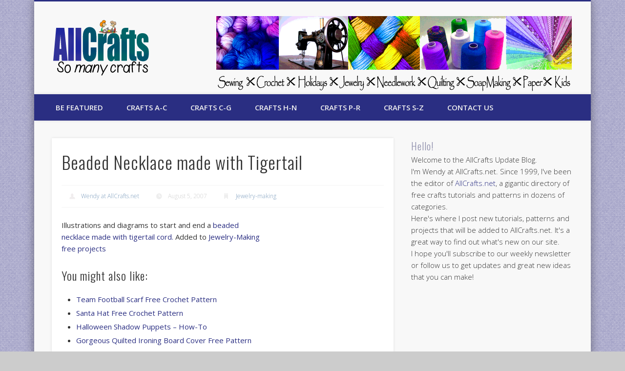

--- FILE ---
content_type: text/html; charset=UTF-8
request_url: https://allcrafts.allcraftsblogs.com/beaded-necklace-made-with-tigertail/
body_size: 14392
content:
<!DOCTYPE html>
<html lang="en-US">
<head>
<meta charset="UTF-8" />
<meta name="viewport" content="width=device-width, initial-scale=1.0" />
<link rel="profile" href="http://gmpg.org/xfn/11" />
<link rel="pingback" href="https://allcrafts.allcraftsblogs.com/xmlrpc.php" />
<title>Beaded Necklace made with Tigertail &#8211; AllCrafts Free Crafts Update</title>
<meta name='robots' content='max-image-preview:large' />
<link rel="alternate" type="application/rss+xml" title="AllCrafts Free Crafts Update &raquo; Feed" href="https://allcrafts.allcraftsblogs.com/feed/" />
<link rel="alternate" type="application/rss+xml" title="AllCrafts Free Crafts Update &raquo; Comments Feed" href="https://allcrafts.allcraftsblogs.com/comments/feed/" />
<link rel="alternate" title="oEmbed (JSON)" type="application/json+oembed" href="https://allcrafts.allcraftsblogs.com/wp-json/oembed/1.0/embed?url=https%3A%2F%2Fallcrafts.allcraftsblogs.com%2Fbeaded-necklace-made-with-tigertail%2F" />
<link rel="alternate" title="oEmbed (XML)" type="text/xml+oembed" href="https://allcrafts.allcraftsblogs.com/wp-json/oembed/1.0/embed?url=https%3A%2F%2Fallcrafts.allcraftsblogs.com%2Fbeaded-necklace-made-with-tigertail%2F&#038;format=xml" />
<style id='wp-img-auto-sizes-contain-inline-css' type='text/css'>
img:is([sizes=auto i],[sizes^="auto," i]){contain-intrinsic-size:3000px 1500px}
/*# sourceURL=wp-img-auto-sizes-contain-inline-css */
</style>
<style id='wp-emoji-styles-inline-css' type='text/css'>

	img.wp-smiley, img.emoji {
		display: inline !important;
		border: none !important;
		box-shadow: none !important;
		height: 1em !important;
		width: 1em !important;
		margin: 0 0.07em !important;
		vertical-align: -0.1em !important;
		background: none !important;
		padding: 0 !important;
	}
/*# sourceURL=wp-emoji-styles-inline-css */
</style>
<style id='wp-block-library-inline-css' type='text/css'>
:root{--wp-block-synced-color:#7a00df;--wp-block-synced-color--rgb:122,0,223;--wp-bound-block-color:var(--wp-block-synced-color);--wp-editor-canvas-background:#ddd;--wp-admin-theme-color:#007cba;--wp-admin-theme-color--rgb:0,124,186;--wp-admin-theme-color-darker-10:#006ba1;--wp-admin-theme-color-darker-10--rgb:0,107,160.5;--wp-admin-theme-color-darker-20:#005a87;--wp-admin-theme-color-darker-20--rgb:0,90,135;--wp-admin-border-width-focus:2px}@media (min-resolution:192dpi){:root{--wp-admin-border-width-focus:1.5px}}.wp-element-button{cursor:pointer}:root .has-very-light-gray-background-color{background-color:#eee}:root .has-very-dark-gray-background-color{background-color:#313131}:root .has-very-light-gray-color{color:#eee}:root .has-very-dark-gray-color{color:#313131}:root .has-vivid-green-cyan-to-vivid-cyan-blue-gradient-background{background:linear-gradient(135deg,#00d084,#0693e3)}:root .has-purple-crush-gradient-background{background:linear-gradient(135deg,#34e2e4,#4721fb 50%,#ab1dfe)}:root .has-hazy-dawn-gradient-background{background:linear-gradient(135deg,#faaca8,#dad0ec)}:root .has-subdued-olive-gradient-background{background:linear-gradient(135deg,#fafae1,#67a671)}:root .has-atomic-cream-gradient-background{background:linear-gradient(135deg,#fdd79a,#004a59)}:root .has-nightshade-gradient-background{background:linear-gradient(135deg,#330968,#31cdcf)}:root .has-midnight-gradient-background{background:linear-gradient(135deg,#020381,#2874fc)}:root{--wp--preset--font-size--normal:16px;--wp--preset--font-size--huge:42px}.has-regular-font-size{font-size:1em}.has-larger-font-size{font-size:2.625em}.has-normal-font-size{font-size:var(--wp--preset--font-size--normal)}.has-huge-font-size{font-size:var(--wp--preset--font-size--huge)}.has-text-align-center{text-align:center}.has-text-align-left{text-align:left}.has-text-align-right{text-align:right}.has-fit-text{white-space:nowrap!important}#end-resizable-editor-section{display:none}.aligncenter{clear:both}.items-justified-left{justify-content:flex-start}.items-justified-center{justify-content:center}.items-justified-right{justify-content:flex-end}.items-justified-space-between{justify-content:space-between}.screen-reader-text{border:0;clip-path:inset(50%);height:1px;margin:-1px;overflow:hidden;padding:0;position:absolute;width:1px;word-wrap:normal!important}.screen-reader-text:focus{background-color:#ddd;clip-path:none;color:#444;display:block;font-size:1em;height:auto;left:5px;line-height:normal;padding:15px 23px 14px;text-decoration:none;top:5px;width:auto;z-index:100000}html :where(.has-border-color){border-style:solid}html :where([style*=border-top-color]){border-top-style:solid}html :where([style*=border-right-color]){border-right-style:solid}html :where([style*=border-bottom-color]){border-bottom-style:solid}html :where([style*=border-left-color]){border-left-style:solid}html :where([style*=border-width]){border-style:solid}html :where([style*=border-top-width]){border-top-style:solid}html :where([style*=border-right-width]){border-right-style:solid}html :where([style*=border-bottom-width]){border-bottom-style:solid}html :where([style*=border-left-width]){border-left-style:solid}html :where(img[class*=wp-image-]){height:auto;max-width:100%}:where(figure){margin:0 0 1em}html :where(.is-position-sticky){--wp-admin--admin-bar--position-offset:var(--wp-admin--admin-bar--height,0px)}@media screen and (max-width:600px){html :where(.is-position-sticky){--wp-admin--admin-bar--position-offset:0px}}

/*# sourceURL=wp-block-library-inline-css */
</style><style id='global-styles-inline-css' type='text/css'>
:root{--wp--preset--aspect-ratio--square: 1;--wp--preset--aspect-ratio--4-3: 4/3;--wp--preset--aspect-ratio--3-4: 3/4;--wp--preset--aspect-ratio--3-2: 3/2;--wp--preset--aspect-ratio--2-3: 2/3;--wp--preset--aspect-ratio--16-9: 16/9;--wp--preset--aspect-ratio--9-16: 9/16;--wp--preset--color--black: #000000;--wp--preset--color--cyan-bluish-gray: #abb8c3;--wp--preset--color--white: #ffffff;--wp--preset--color--pale-pink: #f78da7;--wp--preset--color--vivid-red: #cf2e2e;--wp--preset--color--luminous-vivid-orange: #ff6900;--wp--preset--color--luminous-vivid-amber: #fcb900;--wp--preset--color--light-green-cyan: #7bdcb5;--wp--preset--color--vivid-green-cyan: #00d084;--wp--preset--color--pale-cyan-blue: #8ed1fc;--wp--preset--color--vivid-cyan-blue: #0693e3;--wp--preset--color--vivid-purple: #9b51e0;--wp--preset--gradient--vivid-cyan-blue-to-vivid-purple: linear-gradient(135deg,rgb(6,147,227) 0%,rgb(155,81,224) 100%);--wp--preset--gradient--light-green-cyan-to-vivid-green-cyan: linear-gradient(135deg,rgb(122,220,180) 0%,rgb(0,208,130) 100%);--wp--preset--gradient--luminous-vivid-amber-to-luminous-vivid-orange: linear-gradient(135deg,rgb(252,185,0) 0%,rgb(255,105,0) 100%);--wp--preset--gradient--luminous-vivid-orange-to-vivid-red: linear-gradient(135deg,rgb(255,105,0) 0%,rgb(207,46,46) 100%);--wp--preset--gradient--very-light-gray-to-cyan-bluish-gray: linear-gradient(135deg,rgb(238,238,238) 0%,rgb(169,184,195) 100%);--wp--preset--gradient--cool-to-warm-spectrum: linear-gradient(135deg,rgb(74,234,220) 0%,rgb(151,120,209) 20%,rgb(207,42,186) 40%,rgb(238,44,130) 60%,rgb(251,105,98) 80%,rgb(254,248,76) 100%);--wp--preset--gradient--blush-light-purple: linear-gradient(135deg,rgb(255,206,236) 0%,rgb(152,150,240) 100%);--wp--preset--gradient--blush-bordeaux: linear-gradient(135deg,rgb(254,205,165) 0%,rgb(254,45,45) 50%,rgb(107,0,62) 100%);--wp--preset--gradient--luminous-dusk: linear-gradient(135deg,rgb(255,203,112) 0%,rgb(199,81,192) 50%,rgb(65,88,208) 100%);--wp--preset--gradient--pale-ocean: linear-gradient(135deg,rgb(255,245,203) 0%,rgb(182,227,212) 50%,rgb(51,167,181) 100%);--wp--preset--gradient--electric-grass: linear-gradient(135deg,rgb(202,248,128) 0%,rgb(113,206,126) 100%);--wp--preset--gradient--midnight: linear-gradient(135deg,rgb(2,3,129) 0%,rgb(40,116,252) 100%);--wp--preset--font-size--small: 13px;--wp--preset--font-size--medium: 20px;--wp--preset--font-size--large: 36px;--wp--preset--font-size--x-large: 42px;--wp--preset--spacing--20: 0.44rem;--wp--preset--spacing--30: 0.67rem;--wp--preset--spacing--40: 1rem;--wp--preset--spacing--50: 1.5rem;--wp--preset--spacing--60: 2.25rem;--wp--preset--spacing--70: 3.38rem;--wp--preset--spacing--80: 5.06rem;--wp--preset--shadow--natural: 6px 6px 9px rgba(0, 0, 0, 0.2);--wp--preset--shadow--deep: 12px 12px 50px rgba(0, 0, 0, 0.4);--wp--preset--shadow--sharp: 6px 6px 0px rgba(0, 0, 0, 0.2);--wp--preset--shadow--outlined: 6px 6px 0px -3px rgb(255, 255, 255), 6px 6px rgb(0, 0, 0);--wp--preset--shadow--crisp: 6px 6px 0px rgb(0, 0, 0);}:where(.is-layout-flex){gap: 0.5em;}:where(.is-layout-grid){gap: 0.5em;}body .is-layout-flex{display: flex;}.is-layout-flex{flex-wrap: wrap;align-items: center;}.is-layout-flex > :is(*, div){margin: 0;}body .is-layout-grid{display: grid;}.is-layout-grid > :is(*, div){margin: 0;}:where(.wp-block-columns.is-layout-flex){gap: 2em;}:where(.wp-block-columns.is-layout-grid){gap: 2em;}:where(.wp-block-post-template.is-layout-flex){gap: 1.25em;}:where(.wp-block-post-template.is-layout-grid){gap: 1.25em;}.has-black-color{color: var(--wp--preset--color--black) !important;}.has-cyan-bluish-gray-color{color: var(--wp--preset--color--cyan-bluish-gray) !important;}.has-white-color{color: var(--wp--preset--color--white) !important;}.has-pale-pink-color{color: var(--wp--preset--color--pale-pink) !important;}.has-vivid-red-color{color: var(--wp--preset--color--vivid-red) !important;}.has-luminous-vivid-orange-color{color: var(--wp--preset--color--luminous-vivid-orange) !important;}.has-luminous-vivid-amber-color{color: var(--wp--preset--color--luminous-vivid-amber) !important;}.has-light-green-cyan-color{color: var(--wp--preset--color--light-green-cyan) !important;}.has-vivid-green-cyan-color{color: var(--wp--preset--color--vivid-green-cyan) !important;}.has-pale-cyan-blue-color{color: var(--wp--preset--color--pale-cyan-blue) !important;}.has-vivid-cyan-blue-color{color: var(--wp--preset--color--vivid-cyan-blue) !important;}.has-vivid-purple-color{color: var(--wp--preset--color--vivid-purple) !important;}.has-black-background-color{background-color: var(--wp--preset--color--black) !important;}.has-cyan-bluish-gray-background-color{background-color: var(--wp--preset--color--cyan-bluish-gray) !important;}.has-white-background-color{background-color: var(--wp--preset--color--white) !important;}.has-pale-pink-background-color{background-color: var(--wp--preset--color--pale-pink) !important;}.has-vivid-red-background-color{background-color: var(--wp--preset--color--vivid-red) !important;}.has-luminous-vivid-orange-background-color{background-color: var(--wp--preset--color--luminous-vivid-orange) !important;}.has-luminous-vivid-amber-background-color{background-color: var(--wp--preset--color--luminous-vivid-amber) !important;}.has-light-green-cyan-background-color{background-color: var(--wp--preset--color--light-green-cyan) !important;}.has-vivid-green-cyan-background-color{background-color: var(--wp--preset--color--vivid-green-cyan) !important;}.has-pale-cyan-blue-background-color{background-color: var(--wp--preset--color--pale-cyan-blue) !important;}.has-vivid-cyan-blue-background-color{background-color: var(--wp--preset--color--vivid-cyan-blue) !important;}.has-vivid-purple-background-color{background-color: var(--wp--preset--color--vivid-purple) !important;}.has-black-border-color{border-color: var(--wp--preset--color--black) !important;}.has-cyan-bluish-gray-border-color{border-color: var(--wp--preset--color--cyan-bluish-gray) !important;}.has-white-border-color{border-color: var(--wp--preset--color--white) !important;}.has-pale-pink-border-color{border-color: var(--wp--preset--color--pale-pink) !important;}.has-vivid-red-border-color{border-color: var(--wp--preset--color--vivid-red) !important;}.has-luminous-vivid-orange-border-color{border-color: var(--wp--preset--color--luminous-vivid-orange) !important;}.has-luminous-vivid-amber-border-color{border-color: var(--wp--preset--color--luminous-vivid-amber) !important;}.has-light-green-cyan-border-color{border-color: var(--wp--preset--color--light-green-cyan) !important;}.has-vivid-green-cyan-border-color{border-color: var(--wp--preset--color--vivid-green-cyan) !important;}.has-pale-cyan-blue-border-color{border-color: var(--wp--preset--color--pale-cyan-blue) !important;}.has-vivid-cyan-blue-border-color{border-color: var(--wp--preset--color--vivid-cyan-blue) !important;}.has-vivid-purple-border-color{border-color: var(--wp--preset--color--vivid-purple) !important;}.has-vivid-cyan-blue-to-vivid-purple-gradient-background{background: var(--wp--preset--gradient--vivid-cyan-blue-to-vivid-purple) !important;}.has-light-green-cyan-to-vivid-green-cyan-gradient-background{background: var(--wp--preset--gradient--light-green-cyan-to-vivid-green-cyan) !important;}.has-luminous-vivid-amber-to-luminous-vivid-orange-gradient-background{background: var(--wp--preset--gradient--luminous-vivid-amber-to-luminous-vivid-orange) !important;}.has-luminous-vivid-orange-to-vivid-red-gradient-background{background: var(--wp--preset--gradient--luminous-vivid-orange-to-vivid-red) !important;}.has-very-light-gray-to-cyan-bluish-gray-gradient-background{background: var(--wp--preset--gradient--very-light-gray-to-cyan-bluish-gray) !important;}.has-cool-to-warm-spectrum-gradient-background{background: var(--wp--preset--gradient--cool-to-warm-spectrum) !important;}.has-blush-light-purple-gradient-background{background: var(--wp--preset--gradient--blush-light-purple) !important;}.has-blush-bordeaux-gradient-background{background: var(--wp--preset--gradient--blush-bordeaux) !important;}.has-luminous-dusk-gradient-background{background: var(--wp--preset--gradient--luminous-dusk) !important;}.has-pale-ocean-gradient-background{background: var(--wp--preset--gradient--pale-ocean) !important;}.has-electric-grass-gradient-background{background: var(--wp--preset--gradient--electric-grass) !important;}.has-midnight-gradient-background{background: var(--wp--preset--gradient--midnight) !important;}.has-small-font-size{font-size: var(--wp--preset--font-size--small) !important;}.has-medium-font-size{font-size: var(--wp--preset--font-size--medium) !important;}.has-large-font-size{font-size: var(--wp--preset--font-size--large) !important;}.has-x-large-font-size{font-size: var(--wp--preset--font-size--x-large) !important;}
/*# sourceURL=global-styles-inline-css */
</style>

<style id='classic-theme-styles-inline-css' type='text/css'>
/*! This file is auto-generated */
.wp-block-button__link{color:#fff;background-color:#32373c;border-radius:9999px;box-shadow:none;text-decoration:none;padding:calc(.667em + 2px) calc(1.333em + 2px);font-size:1.125em}.wp-block-file__button{background:#32373c;color:#fff;text-decoration:none}
/*# sourceURL=/wp-includes/css/classic-themes.min.css */
</style>
<link rel='stylesheet' id='parent-style-css' href='https://allcrafts.allcraftsblogs.com/wp-content/themes/pinboard/style.css?ver=6.9' type='text/css' media='all' />
<link rel='stylesheet' id='child-style-css' href='https://allcrafts.allcraftsblogs.com/wp-content/themes/pinboard-child/style.css?ver=6.9' type='text/css' media='all' />
<link rel='stylesheet' id='pinboard-web-font-css' href='https://fonts.googleapis.com/css?family=Open+Sans:300,300italic,regular,italic,600,600italic|Oswald:300,300italic,regular,italic,600,600italic&#038;subset=latin' type='text/css' media='all' />
<link rel='stylesheet' id='pinboard-css' href='https://allcrafts.allcraftsblogs.com/wp-content/themes/pinboard-child/style.css' type='text/css' media='all' />
<link rel='stylesheet' id='colorbox-css' href='https://allcrafts.allcraftsblogs.com/wp-content/themes/pinboard/styles/colorbox.css' type='text/css' media='all' />


	<!--[if lt IE 9]>

	<script src="https://allcrafts.allcraftsblogs.com/wp-content/themes/pinboard/scripts/html5.js" type="text/javascript"></script>

	<![endif]-->

<script type="text/javascript" src="https://allcrafts.allcraftsblogs.com/wp-content/themes/pinboard/scripts/ios-orientationchange-fix.js" id="ios-orientationchange-fix-js"></script>
<script type="text/javascript" src="https://allcrafts.allcraftsblogs.com/wp-includes/js/jquery/jquery.min.js?ver=3.7.1" id="jquery-core-js"></script>
<script type="text/javascript" src="https://allcrafts.allcraftsblogs.com/wp-includes/js/jquery/jquery-migrate.min.js?ver=3.4.1" id="jquery-migrate-js"></script>
<script type="text/javascript" src="https://allcrafts.allcraftsblogs.com/wp-content/themes/pinboard/scripts/jquery.flexslider-min.js" id="flexslider-js"></script>
<script type="text/javascript" src="https://allcrafts.allcraftsblogs.com/wp-content/themes/pinboard/scripts/jquery.fitvids.js" id="fitvids-js"></script>
<script type="text/javascript" src="https://allcrafts.allcraftsblogs.com/wp-content/themes/pinboard/scripts/jquery.colorbox-min.js" id="colorbox-js"></script>
<link rel="https://api.w.org/" href="https://allcrafts.allcraftsblogs.com/wp-json/" /><link rel="alternate" title="JSON" type="application/json" href="https://allcrafts.allcraftsblogs.com/wp-json/wp/v2/posts/384" /><link rel="EditURI" type="application/rsd+xml" title="RSD" href="https://allcrafts.allcraftsblogs.com/xmlrpc.php?rsd" />
<meta name="generator" content="WordPress 6.9" />
<link rel="canonical" href="https://allcrafts.allcraftsblogs.com/beaded-necklace-made-with-tigertail/" />
<link rel='shortlink' href='https://allcrafts.allcraftsblogs.com/?p=384' />


<script>

/* <![CDATA[ */

	jQuery(window).load(function() {

		

	});

	jQuery(document).ready(function($) {

		$('#access .menu > li > a').each(function() {

			var title = $(this).attr('title');

			if(typeof title !== 'undefined' && title !== false) {

				$(this).append('<br /> <span>'+title+'</span>');

				$(this).removeAttr('title');

			}

		});

		function pinboard_move_elements(container) {

			if( container.hasClass('onecol') ) {

				var thumb = $('.entry-thumbnail', container);

				if('undefined' !== typeof thumb)

					$('.entry-container', container).before(thumb);

				var video = $('.entry-attachment', container);

				if('undefined' !== typeof video)

					$('.entry-container', container).before(video);

				var gallery = $('.post-gallery', container);

				if('undefined' !== typeof gallery)

					$('.entry-container', container).before(gallery);

				var meta = $('.entry-meta', container);

				if('undefined' !== typeof meta)

					$('.entry-container', container).after(meta);

			}

		}

		function pinboard_restore_elements(container) {

			if( container.hasClass('onecol') ) {

				var thumb = $('.entry-thumbnail', container);

				if('undefined' !== typeof thumb)

					$('.entry-header', container).after(thumb);

				var video = $('.entry-attachment', container);

				if('undefined' !== typeof video)

					$('.entry-header', container).after(video);

				var gallery = $('.post-gallery', container);

				if('undefined' !== typeof gallery)

					$('.entry-header', container).after(gallery);

				var meta = $('.entry-meta', container);

				if('undefined' !== typeof meta)

					$('.entry-header', container).append(meta);

				else

					$('.entry-header', container).html(meta.html());

			}

		}

		if( ($(window).width() > 960) || ($(document).width() > 960) ) {

			// Viewport is greater than tablet: portrait

		} else {

			$('#content .hentry').each(function() {

				pinboard_move_elements($(this));

			});

		}

		$(window).resize(function() {

			if( ($(window).width() > 960) || ($(document).width() > 960) ) {

				

					$('.page-template-template-full-width-php #content .hentry, .page-template-template-blog-full-width-php #content .hentry, .page-template-template-blog-four-col-php #content .hentry').each(function() {

						pinboard_restore_elements($(this));

					});

				

			} else {

				$('#content .hentry').each(function() {

					pinboard_move_elements($(this));

				});

			}

			if( ($(window).width() > 760) || ($(document).width() > 760) ) {

				var maxh = 0;

				$('#access .menu > li > a').each(function() {

					if(parseInt($(this).css('height'))>maxh) {

						maxh = parseInt($(this).css('height'));

					}

				});

				$('#access .menu > li > a').css('height', maxh);

			} else {

				$('#access .menu > li > a').css('height', 'auto');

			}

		});

		if( ($(window).width() > 760) || ($(document).width() > 760) ) {

			var maxh = 0;

			$('#access .menu > li > a').each(function() {

				var title = $(this).attr('title');

				if(typeof title !== 'undefined' && title !== false) {

					$(this).append('<br /> <span>'+title+'</span>');

					$(this).removeAttr('title');

				}

				if(parseInt($(this).css('height'))>maxh) {

					maxh = parseInt($(this).css('height'));

				}

			});

			$('#access .menu > li > a').css('height', maxh);

			

				$('#access li').mouseenter(function() {

					$(this).children('ul').css('display', 'none').stop(true, true).fadeIn(250).css('display', 'block').children('ul').css('display', 'none');

				});

				$('#access li').mouseleave(function() {

					$(this).children('ul').stop(true, true).fadeOut(250).css('display', 'block');

				});

			

		} else {

			$('#access li').each(function() {

				if($(this).children('ul').length)

					$(this).append('<span class="drop-down-toggle"><span class="drop-down-arrow"></span></span>');

			});

			$('.drop-down-toggle').click(function() {

				$(this).parent().children('ul').slideToggle(250);

			});

		}

		

		$('.entry-attachment audio, .entry-attachment video').mediaelementplayer({

			videoWidth: '100%',

			videoHeight: '100%',

			audioWidth: '100%',

			alwaysShowControls: true,

			features: ['playpause','progress','tracks','volume'],

			videoVolume: 'horizontal'

		});

		$(".entry-attachment, .entry-content").fitVids({ customSelector: "iframe[src*='wordpress.tv'], iframe[src*='www.dailymotion.com'], iframe[src*='blip.tv'], iframe[src*='www.viddler.com']"});

	});

	jQuery(window).load(function() {

		

			jQuery('.entry-content a[href$=".jpg"],.entry-content a[href$=".jpeg"],.entry-content a[href$=".png"],.entry-content a[href$=".gif"],a.colorbox').colorbox({

				maxWidth: '100%',

				maxHeight: '100%',

			});

		

	});

/* ]]> */

</script>



<style type="text/css">

	

	

	

	

	

	

		#header {

			border-color: #2a2e82;

		}

		#access {

			background: #2a2e82;

		}

		@media screen and (max-width: 760px) {

			#access {

				background: none;

			}

		}

	

	

	

	

	

	

		#footer-area {

			background: #2a2e82;

		}

	

	

		#copyright {

			background: #2a2e82;

		}

	

	

		

		

	

	

		body {

			font-size:15.00px;

			line-height:1.62em;

		}

	

	

	

	

	

	

	

	

		

		

	

	

		a {

			color:#2a2e82;

		}

	

	

		a:hover {

			color:#9090ad;

		}

	

	

	

	

		#sidebar,

		#sidebar-left,

		#sidebar-right {

			color:#333333;

		}

	

	

		.widget-title {

			color:#9090ad;

		}

	

	

		.widget-area a {

			color:#2a2e82;

		}

	

	

		#footer-area {

			color:#333333;

		}

	

	

		#footer-area .widget-title {

			color:#f0f0f0;

		}

	

	

	

		#copyright a {

			color:#2a2e82;

		}

	

	#sidebar-header {
    height: 155px;
}

</style>



<style type="text/css">



	#site-title .home,

	#site-description {

		position:absolute !important;

		clip:rect(1px, 1px, 1px, 1px);

	}



</style>

<style type="text/css" id="custom-background-css">
body.custom-background { background-image: url("https://allcrafts.allcraftsblogs.com/wp-content/uploads/2014/12/fabric.png"); background-position: left top; background-size: auto; background-repeat: repeat; background-attachment: scroll; }
</style>
	</head>

<body class="wp-singular post-template-default single single-post postid-384 single-format-standard custom-background wp-theme-pinboard wp-child-theme-pinboard-child">
	<div id="wrapper">
		<header id="header">
			<div id="site-title">
									<a href="https://allcrafts.allcraftsblogs.com/" rel="home">
						<img src="https://allcrafts.allcraftsblogs.com/wp-content/uploads/2013/11/AC-Logo.png" alt="AllCrafts Free Crafts Update" width="196" height="114" />
					</a>
								<a class="home" href="https://allcrafts.allcraftsblogs.com/" rel="home">AllCrafts Free Crafts Update</a>
			</div>
							<div id="sidebar-header" class="widget-area" role="complementary">
		<aside id="text-2" class="widget widget_text">			<div class="textwidget"><p><a href="http://www.allcraftsblogs.com"><img decoding="async" src="https://allcrafts.allcraftsblogs.com/wp-content/uploads/2013/10/ac-banner1.png" /></a></p>
</div>
		</aside><!-- .widget -->	</div><!-- #sidebar-header -->
			<div class="clear"></div>
			<nav id="access">
				<a class="nav-show" href="#access">Show Navigation</a>
				<a class="nav-hide" href="#nogo">Hide Navigation</a>
				<div class="menu-topbar-container"><ul id="menu-topbar" class="menu"><li id="menu-item-9796" class="menu-item menu-item-type-post_type menu-item-object-page menu-item-9796"><a href="https://allcrafts.allcraftsblogs.com/submit-a-craft/">Be Featured</a></li>
<li id="menu-item-9936" class="menu-item menu-item-type-custom menu-item-object-custom menu-item-has-children menu-item-9936"><a>Crafts A-C</a>
<ul class="sub-menu">
	<li id="menu-item-9882" class="menu-item menu-item-type-taxonomy menu-item-object-category menu-item-9882"><a href="https://allcrafts.allcraftsblogs.com/category/angel-crafts/">Angel Crafts</a></li>
	<li id="menu-item-9883" class="menu-item menu-item-type-taxonomy menu-item-object-category menu-item-9883"><a href="https://allcrafts.allcraftsblogs.com/category/baby-crafts/">Baby Crafts</a></li>
	<li id="menu-item-9884" class="menu-item menu-item-type-taxonomy menu-item-object-category menu-item-9884"><a href="https://allcrafts.allcraftsblogs.com/category/basketmaking/">Basketmaking</a></li>
	<li id="menu-item-9886" class="menu-item menu-item-type-taxonomy menu-item-object-category menu-item-9886"><a href="https://allcrafts.allcraftsblogs.com/category/beauty-crafts/">Beauty Crafts</a></li>
	<li id="menu-item-9887" class="menu-item menu-item-type-taxonomy menu-item-object-category menu-item-9887"><a href="https://allcrafts.allcraftsblogs.com/category/birthday-party/">Birthday Party</a></li>
	<li id="menu-item-9888" class="menu-item menu-item-type-taxonomy menu-item-object-category menu-item-9888"><a href="https://allcrafts.allcraftsblogs.com/category/buntings-and-pennants/">Buntings and Pennants</a></li>
	<li id="menu-item-9889" class="menu-item menu-item-type-taxonomy menu-item-object-category menu-item-9889"><a href="https://allcrafts.allcraftsblogs.com/category/candle-making/">Candle-making</a></li>
	<li id="menu-item-9890" class="menu-item menu-item-type-taxonomy menu-item-object-category menu-item-9890"><a href="https://allcrafts.allcraftsblogs.com/category/christmas-crafts/">Christmas Crafts</a></li>
</ul>
</li>
<li id="menu-item-9937" class="menu-item menu-item-type-custom menu-item-object-custom menu-item-has-children menu-item-9937"><a>Crafts C-G</a>
<ul class="sub-menu">
	<li id="menu-item-9891" class="menu-item menu-item-type-taxonomy menu-item-object-category menu-item-9891"><a href="https://allcrafts.allcraftsblogs.com/category/computer-crafts/">Computer Crafts</a></li>
	<li id="menu-item-9897" class="menu-item menu-item-type-taxonomy menu-item-object-category menu-item-9897"><a href="https://allcrafts.allcraftsblogs.com/category/crochet/">Crochet</a></li>
	<li id="menu-item-9898" class="menu-item menu-item-type-taxonomy menu-item-object-category menu-item-9898"><a href="https://allcrafts.allcraftsblogs.com/category/doll-making/">Doll-Making</a></li>
	<li id="menu-item-9899" class="menu-item menu-item-type-taxonomy menu-item-object-category menu-item-9899"><a href="https://allcrafts.allcraftsblogs.com/category/easter-crafts/">Easter Crafts</a></li>
	<li id="menu-item-9901" class="menu-item menu-item-type-taxonomy menu-item-object-category menu-item-9901"><a href="https://allcrafts.allcraftsblogs.com/category/floral-crafts/">Floral Crafts</a></li>
	<li id="menu-item-9900" class="menu-item menu-item-type-taxonomy menu-item-object-category menu-item-9900"><a href="https://allcrafts.allcraftsblogs.com/category/family-tree-crafts/">Family Tree Crafts</a></li>
	<li id="menu-item-9902" class="menu-item menu-item-type-taxonomy menu-item-object-category menu-item-9902"><a href="https://allcrafts.allcraftsblogs.com/category/fonts/">Fonts</a></li>
	<li id="menu-item-9903" class="menu-item menu-item-type-taxonomy menu-item-object-category menu-item-9903"><a href="https://allcrafts.allcraftsblogs.com/category/gardening/">Gardening</a></li>
</ul>
</li>
<li id="menu-item-9931" class="menu-item menu-item-type-custom menu-item-object-custom menu-item-has-children menu-item-9931"><a>Crafts H-N</a>
<ul class="sub-menu">
	<li id="menu-item-9904" class="menu-item menu-item-type-taxonomy menu-item-object-category menu-item-9904"><a href="https://allcrafts.allcraftsblogs.com/category/halloween-crafts/">Halloween Crafts</a></li>
	<li id="menu-item-9906" class="menu-item menu-item-type-taxonomy menu-item-object-category menu-item-9906"><a href="https://allcrafts.allcraftsblogs.com/category/holiday-crafts/">Holiday Crafts</a></li>
	<li id="menu-item-9885" class="menu-item menu-item-type-taxonomy menu-item-object-category current-post-ancestor current-menu-parent current-post-parent menu-item-9885"><a href="https://allcrafts.allcraftsblogs.com/category/beading-and-jewelry-making/">Jewelry-making</a></li>
	<li id="menu-item-9907" class="menu-item menu-item-type-taxonomy menu-item-object-category menu-item-9907"><a href="https://allcrafts.allcraftsblogs.com/category/kids-crafts/">Kids Crafts</a></li>
	<li id="menu-item-9908" class="menu-item menu-item-type-taxonomy menu-item-object-category menu-item-9908"><a href="https://allcrafts.allcraftsblogs.com/category/knitting-and-crochet/">Knitting and Crochet</a></li>
	<li id="menu-item-9909" class="menu-item menu-item-type-taxonomy menu-item-object-category menu-item-9909"><a href="https://allcrafts.allcraftsblogs.com/category/mothers-day/">Mother&#8217;s Day</a></li>
	<li id="menu-item-9910" class="menu-item menu-item-type-taxonomy menu-item-object-category menu-item-9910"><a href="https://allcrafts.allcraftsblogs.com/category/nature-crafts/">Nature Crafts</a></li>
	<li id="menu-item-9911" class="menu-item menu-item-type-taxonomy menu-item-object-category menu-item-9911"><a href="https://allcrafts.allcraftsblogs.com/category/needlework/">Needlework</a></li>
</ul>
</li>
<li id="menu-item-9933" class="menu-item menu-item-type-custom menu-item-object-custom menu-item-has-children menu-item-9933"><a>Crafts P-R</a>
<ul class="sub-menu">
	<li id="menu-item-9913" class="menu-item menu-item-type-taxonomy menu-item-object-category menu-item-9913"><a href="https://allcrafts.allcraftsblogs.com/category/painting/">Painting</a></li>
	<li id="menu-item-9914" class="menu-item menu-item-type-taxonomy menu-item-object-category menu-item-9914"><a href="https://allcrafts.allcraftsblogs.com/category/paper-crafts/">Paper Crafts</a></li>
	<li id="menu-item-9915" class="menu-item menu-item-type-taxonomy menu-item-object-category menu-item-9915"><a href="https://allcrafts.allcraftsblogs.com/category/patriotic-crafts/">Patriotic Crafts</a></li>
	<li id="menu-item-9916" class="menu-item menu-item-type-taxonomy menu-item-object-category menu-item-9916"><a href="https://allcrafts.allcraftsblogs.com/category/pets-crafts/">Pets Crafts</a></li>
	<li id="menu-item-9917" class="menu-item menu-item-type-taxonomy menu-item-object-category menu-item-9917"><a href="https://allcrafts.allcraftsblogs.com/category/plastic-canvas/">Plastic Canvas</a></li>
	<li id="menu-item-9918" class="menu-item menu-item-type-taxonomy menu-item-object-category menu-item-9918"><a href="https://allcrafts.allcraftsblogs.com/category/printables/">Printables</a></li>
	<li id="menu-item-9919" class="menu-item menu-item-type-taxonomy menu-item-object-category menu-item-9919"><a href="https://allcrafts.allcraftsblogs.com/category/quilting/">Quilting</a></li>
	<li id="menu-item-9920" class="menu-item menu-item-type-taxonomy menu-item-object-category menu-item-9920"><a href="https://allcrafts.allcraftsblogs.com/category/recycled-crafts/">Recycled Crafts</a></li>
</ul>
</li>
<li id="menu-item-9935" class="menu-item menu-item-type-custom menu-item-object-custom menu-item-has-children menu-item-9935"><a>Crafts S-Z</a>
<ul class="sub-menu">
	<li id="menu-item-9923" class="menu-item menu-item-type-taxonomy menu-item-object-category menu-item-9923"><a href="https://allcrafts.allcraftsblogs.com/category/sewing/">Sewing</a></li>
	<li id="menu-item-9921" class="menu-item menu-item-type-taxonomy menu-item-object-category menu-item-9921"><a href="https://allcrafts.allcraftsblogs.com/category/school-and-teacher-crafts/">School &#038;Teacher Crafts</a></li>
	<li id="menu-item-9922" class="menu-item menu-item-type-taxonomy menu-item-object-category menu-item-9922"><a href="https://allcrafts.allcraftsblogs.com/category/scrapbooking/">Scrapbooking</a></li>
	<li id="menu-item-9924" class="menu-item menu-item-type-taxonomy menu-item-object-category menu-item-9924"><a href="https://allcrafts.allcraftsblogs.com/category/shoe-crafts/">Shoe Crafts</a></li>
	<li id="menu-item-9925" class="menu-item menu-item-type-taxonomy menu-item-object-category menu-item-9925"><a href="https://allcrafts.allcraftsblogs.com/category/silhouette-cameo/">Silhouette &#038; Cameo</a></li>
	<li id="menu-item-9926" class="menu-item menu-item-type-taxonomy menu-item-object-category menu-item-9926"><a href="https://allcrafts.allcraftsblogs.com/category/soapmaking/">Soapmaking</a></li>
	<li id="menu-item-9927" class="menu-item menu-item-type-taxonomy menu-item-object-category menu-item-9927"><a href="https://allcrafts.allcraftsblogs.com/category/stamping/">Stamping</a></li>
	<li id="menu-item-9928" class="menu-item menu-item-type-taxonomy menu-item-object-category menu-item-9928"><a href="https://allcrafts.allcraftsblogs.com/category/thanksgiving/">Thanksgiving</a></li>
	<li id="menu-item-9930" class="menu-item menu-item-type-taxonomy menu-item-object-category menu-item-9930"><a href="https://allcrafts.allcraftsblogs.com/category/valentines-day-crafts/">Valentine&#8217;s Day Crafts</a></li>
</ul>
</li>
<li id="menu-item-9797" class="menu-item menu-item-type-post_type menu-item-object-page menu-item-9797"><a href="https://allcrafts.allcraftsblogs.com/contact/">Contact Us</a></li>
</ul></div>				<div class="clear"></div>
			</nav><!-- #access -->
		</header><!-- #header -->	<div id="container">
		<section id="content" class="column twothirdcol">
							<article class="post-384 post type-post status-publish format-standard hentry category-beading-and-jewelry-making tag-free column onecol" id="post-384">
					<div class="entry">
						<header class="entry-header">
							<h1 class="entry-title">Beaded Necklace made with Tigertail</h1>
							

		<aside class="entry-meta">

			

				<span class="entry-author-link"><a href="https://allcrafts.allcraftsblogs.com/author/allcrafts/" title="Posts by Wendy at AllCrafts.net" rel="author">Wendy at AllCrafts.net</a></span>

				

					<span class="entry-date">August 5, 2007</span>

				

				

				<span class="entry-category"><a href="https://allcrafts.allcraftsblogs.com/category/beading-and-jewelry-making/" rel="category tag">Jewelry-making</a></span>

				

				

				

			

			<div class="clear"></div>

		</aside><!-- .entry-meta -->

							</header><!-- .entry-header -->
						<div class="entry-content">
														<p>
      Illustrations and diagrams to start and end a <a target="_blank" href="http://www.littlebeader.com/leaflet1-tigertail.htm">beaded<br />
      necklace made with tigertail cord.</a> Added to <a href="http://allcrafts.net/jewelry.htm">Jewelry-Making<br />
      free projects</a>
    </p>
<h3 class='related_post_title'>You might also like:</h3><ul class='related_post'><li><a href="https://allcrafts.allcraftsblogs.com/team-football-scarf-free-crochet-pattern/" title="Team Football Scarf Free Crochet Pattern">Team Football Scarf Free Crochet Pattern</a></li><li><a href="https://allcrafts.allcraftsblogs.com/santa-hat-free-crochet-pattern/" title="Santa Hat Free Crochet Pattern ">Santa Hat Free Crochet Pattern </a></li><li><a href="https://allcrafts.allcraftsblogs.com/halloween-shadow-puppets-how-to/" title="Halloween Shadow Puppets &#8211; How-To">Halloween Shadow Puppets &#8211; How-To</a></li><li><a href="https://allcrafts.allcraftsblogs.com/gorgeous-quilted-ironing-board-cover-free-pattern/" title="Gorgeous Quilted Ironing Board Cover Free Pattern">Gorgeous Quilted Ironing Board Cover Free Pattern</a></li><li><a href="https://allcrafts.allcraftsblogs.com/sandy-handprint-keepsake-beach-craft/" title="Sandy Handprint Keepsake Beach Craft">Sandy Handprint Keepsake Beach Craft</a></li></ul>							<div class="clear"></div>
						</div><!-- .entry-content -->
						<footer class="entry-utility">
<div style="text-align:center;">
<script async src="//pagead2.googlesyndication.com/pagead/js/adsbygoogle.js"></script>
<!-- acb_postftLG -->
<ins class="adsbygoogle"
     style="display:inline-block;width:336px;height:280px"
     data-ad-client="ca-pub-0140307051917343"
     data-ad-slot="7775287295"></ins>
<script>
(adsbygoogle = window.adsbygoogle || []).push({});
</script>
</div>

														<div class="entry-tags"><a href="https://allcrafts.allcraftsblogs.com/tag/free/" rel="tag">free</a></div>							

		<div class="social-bookmarks">

			<p>Did you like this article? Share it with your friends!</p>

			

				<div class="facebook-like">

					<div id="fb-root"></div>

					<script>

						(function(d, s, id) {

							var js, fjs = d.getElementsByTagName(s)[0];

							if (d.getElementById(id)) return;

							js = d.createElement(s); js.id = id;

							js.src = "//connect.facebook.net/en_US/all.js#xfbml=1";

							fjs.parentNode.insertBefore(js, fjs);

						}(document, 'script', 'facebook-jssdk'));

					</script>

					<div class="fb-like" data-href="https://allcrafts.allcraftsblogs.com/beaded-necklace-made-with-tigertail/" data-send="false" data-layout="button_count" data-width="110" data-show-faces="false" data-font="arial"></div>

				</div><!-- .facebook-like -->

			

			

				<div class="twitter-button">

					<a href="https://twitter.com/share" class="twitter-share-button" data-url="https://allcrafts.allcraftsblogs.com/beaded-necklace-made-with-tigertail/">Tweet</a>

					<script>!function(d,s,id){var js,fjs=d.getElementsByTagName(s)[0];if(!d.getElementById(id)){js=d.createElement(s);js.id=id;js.src="//platform.twitter.com/widgets.js";fjs.parentNode.insertBefore(js,fjs);}}(document,"script","twitter-wjs");</script>

				</div><!-- .twitter-button -->

			

			

				<div class="google-plusone">

					<div class="g-plusone" data-size="medium" data-href="https://allcrafts.allcraftsblogs.com/beaded-necklace-made-with-tigertail/"></div>

					<script type="text/javascript">

						(function() {

							var po = document.createElement('script'); po.type = 'text/javascript'; po.async = true;

							po.src = 'https://apis.google.com/js/plusone.js';

							var s = document.getElementsByTagName('script')[0]; s.parentNode.insertBefore(po, s);

						})();

					</script>

				</div><!-- .google-plusone -->

			

			

				<div class="pinterest-button">

					<a href="http://pinterest.com/pin/create/button/?url=https%3A%2F%2Fallcrafts.allcraftsblogs.com%2Fbeaded-necklace-made-with-tigertail%2F&#038;description=%3Cp%3EIllustrations+and+diagrams+to+start+and+end+a+beaded+necklace+made+with+tigertail+cord.+Added+to+Jewelry-Making+free+projects+You+might+also+like%3ATeam+Football+Scarf+Free+Crochet+PatternSanta+Hat+Free+Crochet+Pattern+Halloween+Shadow+Puppets+%26%238211%3B+How-ToGorgeous+Quilted+Ironing+Board+Cover+Free+PatternSandy+Handprint+Keepsake+Beach+Craft%3C%2Fp%3E" class="pin-it-button" count-layout="horizontal"><img border="0" src="//assets.pinterest.com/images/PinExt.png" title="Pin It" /></a>

					<script>

						(function(d, s, id) {

							var js, pjs = d.getElementsByTagName(s)[0];

							if (d.getElementById(id)) return;

							js = d.createElement(s); js.id = id;

							js.src = "//assets.pinterest.com/js/pinit.js";

							pjs.parentNode.insertBefore(js, pjs);

						}(document, 'script', 'pinterest-js'));

					</script>

				</div>

			

			<div class="clear"></div>

		</div><!-- .social-bookmarks -->

								

		<div class="entry-author">

			<img alt='' src='https://secure.gravatar.com/avatar/8ecdafc4c777b207642924413b0cbadce2548d80482258396ff8a59e2e5a2f32?s=96&#038;d=blank&#038;r=g' srcset='https://secure.gravatar.com/avatar/8ecdafc4c777b207642924413b0cbadce2548d80482258396ff8a59e2e5a2f32?s=192&#038;d=blank&#038;r=g 2x' class='avatar avatar-96 photo' height='96' width='96' decoding='async'/>

			<h3 class="author vcard">Written by <span class="fn"><a href="https://allcrafts.allcraftsblogs.com/author/allcrafts/" title="Posts by Wendy at AllCrafts.net" rel="author">Wendy at AllCrafts.net</a></span></h3>

			<p class="author-bio">Wendy at AllCrafts.net is the editor of <a href="http://www.allcrafts.net">AllCrafts.net</a>, where you can find thousands of links to free DIY projects in dozens of categories. She loves trying new crafts and has too many projects going on at once. Some posts may contain affiliate links that help pay for new supplies and fabric. Thanks!</p>

			<div class="clear"></div>

		</div><!-- .entry-author -->

							</footer><!-- .entry-utility -->
					</div><!-- .entry -->
					

				</article><!-- .post -->
					</section><!-- #content -->
					<div id="sidebar" class="column threecol">
		<div id="sidebar-top" class="widget-area" role="complementary">
		<div class="column onecol"><aside id="text-3" class="widget widget_text"><h3 class="widget-title">Hello!</h3>			<div class="textwidget"><p>Welcome to the AllCrafts Update Blog.<br />
I'm Wendy at AllCrafts.net. Since 1999, I've been the editor of <a href="http://www.allcrafts.net" target="_blank">AllCrafts.net</a>, a gigantic directory of free crafts tutorials and patterns in dozens of categories.<br />
Here's where I post new tutorials, patterns and projects that will be added to AllCrafts.net. It's a great way to find out what's new on our site.<br />
I hope you'll subscribe to our weekly newsletter or follow us to get updates and great new ideas that you can make!</p>
</div>
		</aside><!-- .widget --></div><div class="column onecol"><aside id="text-7" class="widget widget_text">			<div class="textwidget"><script async src="//pagead2.googlesyndication.com/pagead/js/adsbygoogle.js"></script>
<!-- acb_toprightLG -->
<ins class="adsbygoogle"
     style="display:inline-block;width:336px;height:280px"
     data-ad-client="ca-pub-0140307051917343"
     data-ad-slot="7294596090"></ins>
<script>
(adsbygoogle = window.adsbygoogle || []).push({});
</script></div>
		</aside><!-- .widget --></div><div class="column onecol"><aside id="search-2" class="widget widget_search"><h3 class="widget-title">Search This Blog</h3><form role="search" method="get" id="searchform" action="https://allcrafts.allcraftsblogs.com/" >
	<input type="text" value="" placeholder="Search this website&#8230;" name="s" id="s" />
	<input type="submit" id="searchsubmit" value="Search" />
</form></aside><!-- .widget --></div><div class="column onecol"><aside id="text-10" class="widget widget_text">			<div class="textwidget"></div>
		</aside><!-- .widget --></div>	</div><!-- #sidebar-top -->
		<div class="column twocol">
		<div id="sidebar-left" class="widget-area" role="complementary">
			<div class="column onecol"><aside id="categories-2" class="widget widget_categories"><h3 class="widget-title">Updates</h3><form action="https://allcrafts.allcraftsblogs.com" method="get"><label class="screen-reader-text" for="cat">Updates</label><select  name='cat' id='cat' class='postform'>
	<option value='-1'>Select Category</option>
	<option class="level-0" value="3">Angel Crafts</option>
	<option class="level-0" value="4">Baby Crafts</option>
	<option class="level-0" value="5">Basketmaking</option>
	<option class="level-0" value="7">Beauty Crafts</option>
	<option class="level-0" value="8">Birthday Party</option>
	<option class="level-0" value="9">Buntings and Pennants</option>
	<option class="level-0" value="10">Candle-making</option>
	<option class="level-0" value="11">Christmas Crafts</option>
	<option class="level-0" value="12">Computer Crafts</option>
	<option class="level-0" value="14">Crafting Business</option>
	<option class="level-0" value="15">Crafts Book Reviews</option>
	<option class="level-0" value="16">Crafts Crosswords</option>
	<option class="level-0" value="18">Crochet</option>
	<option class="level-0" value="19">Doll-Making</option>
	<option class="level-0" value="20">Easter Crafts</option>
	<option class="level-0" value="21">Family Tree Crafts</option>
	<option class="level-0" value="746">Father&#8217;s Day Crafts</option>
	<option class="level-0" value="22">Floral Crafts</option>
	<option class="level-0" value="23">Fonts</option>
	<option class="level-0" value="24">Gardening</option>
	<option class="level-0" value="25">Halloween Crafts</option>
	<option class="level-0" value="26">Handmade Mondays</option>
	<option class="level-0" value="27">Holiday Crafts</option>
	<option class="level-0" value="6">Jewelry-making</option>
	<option class="level-0" value="28">Kids Crafts</option>
	<option class="level-0" value="29">Knitting and Crochet</option>
	<option class="level-0" value="750">Mason Jar Crafts</option>
	<option class="level-0" value="30">Mother&#8217;s Day</option>
	<option class="level-0" value="31">Nature Crafts</option>
	<option class="level-0" value="32">Needlework</option>
	<option class="level-0" value="33">Newsletter</option>
	<option class="level-0" value="34">Painting</option>
	<option class="level-0" value="35">Paper Crafts</option>
	<option class="level-0" value="36">Patriotic Crafts</option>
	<option class="level-0" value="37">Pets Crafts</option>
	<option class="level-0" value="38">Plastic Canvas</option>
	<option class="level-0" value="39">Printables</option>
	<option class="level-0" value="40">Quilting</option>
	<option class="level-0" value="41">Recycled Crafts</option>
	<option class="level-0" value="42">School &amp;Teacher Crafts</option>
	<option class="level-0" value="43">Scrapbooking</option>
	<option class="level-0" value="44">Sewing</option>
	<option class="level-0" value="45">Shoe Crafts</option>
	<option class="level-0" value="46">Silhouette &amp; Cameo</option>
	<option class="level-0" value="47">Soapmaking</option>
	<option class="level-0" value="48">Stamping</option>
	<option class="level-0" value="751">Tatting</option>
	<option class="level-0" value="49">Thanksgiving</option>
	<option class="level-0" value="1">Uncategorized</option>
	<option class="level-0" value="50">Valentine&#8217;s Day Crafts</option>
	<option class="level-0" value="51">Wedding Crafts</option>
	<option class="level-0" value="52">Woodworking</option>
</select>
</form><script type="text/javascript">
/* <![CDATA[ */

( ( dropdownId ) => {
	const dropdown = document.getElementById( dropdownId );
	function onSelectChange() {
		setTimeout( () => {
			if ( 'escape' === dropdown.dataset.lastkey ) {
				return;
			}
			if ( dropdown.value && parseInt( dropdown.value ) > 0 && dropdown instanceof HTMLSelectElement ) {
				dropdown.parentElement.submit();
			}
		}, 250 );
	}
	function onKeyUp( event ) {
		if ( 'Escape' === event.key ) {
			dropdown.dataset.lastkey = 'escape';
		} else {
			delete dropdown.dataset.lastkey;
		}
	}
	function onClick() {
		delete dropdown.dataset.lastkey;
	}
	dropdown.addEventListener( 'keyup', onKeyUp );
	dropdown.addEventListener( 'click', onClick );
	dropdown.addEventListener( 'change', onSelectChange );
})( "cat" );

//# sourceURL=WP_Widget_Categories%3A%3Awidget
/* ]]> */
</script>
</aside><!-- .widget --></div><div class="column onecol"><aside id="archives-2" class="widget widget_archive"><h3 class="widget-title">Archives</h3>		<label class="screen-reader-text" for="archives-dropdown-2">Archives</label>
		<select id="archives-dropdown-2" name="archive-dropdown">
			
			<option value="">Select Month</option>
				<option value='https://allcrafts.allcraftsblogs.com/2023/10/'> October 2023 </option>
	<option value='https://allcrafts.allcraftsblogs.com/2018/05/'> May 2018 </option>
	<option value='https://allcrafts.allcraftsblogs.com/2018/04/'> April 2018 </option>
	<option value='https://allcrafts.allcraftsblogs.com/2018/03/'> March 2018 </option>
	<option value='https://allcrafts.allcraftsblogs.com/2018/02/'> February 2018 </option>
	<option value='https://allcrafts.allcraftsblogs.com/2018/01/'> January 2018 </option>
	<option value='https://allcrafts.allcraftsblogs.com/2017/12/'> December 2017 </option>
	<option value='https://allcrafts.allcraftsblogs.com/2017/11/'> November 2017 </option>
	<option value='https://allcrafts.allcraftsblogs.com/2017/10/'> October 2017 </option>
	<option value='https://allcrafts.allcraftsblogs.com/2017/09/'> September 2017 </option>
	<option value='https://allcrafts.allcraftsblogs.com/2017/08/'> August 2017 </option>
	<option value='https://allcrafts.allcraftsblogs.com/2017/07/'> July 2017 </option>
	<option value='https://allcrafts.allcraftsblogs.com/2017/06/'> June 2017 </option>
	<option value='https://allcrafts.allcraftsblogs.com/2017/05/'> May 2017 </option>
	<option value='https://allcrafts.allcraftsblogs.com/2017/04/'> April 2017 </option>
	<option value='https://allcrafts.allcraftsblogs.com/2017/03/'> March 2017 </option>
	<option value='https://allcrafts.allcraftsblogs.com/2017/02/'> February 2017 </option>
	<option value='https://allcrafts.allcraftsblogs.com/2017/01/'> January 2017 </option>
	<option value='https://allcrafts.allcraftsblogs.com/2016/12/'> December 2016 </option>
	<option value='https://allcrafts.allcraftsblogs.com/2016/11/'> November 2016 </option>
	<option value='https://allcrafts.allcraftsblogs.com/2016/10/'> October 2016 </option>
	<option value='https://allcrafts.allcraftsblogs.com/2016/09/'> September 2016 </option>
	<option value='https://allcrafts.allcraftsblogs.com/2016/08/'> August 2016 </option>
	<option value='https://allcrafts.allcraftsblogs.com/2016/07/'> July 2016 </option>
	<option value='https://allcrafts.allcraftsblogs.com/2016/06/'> June 2016 </option>
	<option value='https://allcrafts.allcraftsblogs.com/2016/05/'> May 2016 </option>
	<option value='https://allcrafts.allcraftsblogs.com/2016/04/'> April 2016 </option>
	<option value='https://allcrafts.allcraftsblogs.com/2016/03/'> March 2016 </option>
	<option value='https://allcrafts.allcraftsblogs.com/2016/02/'> February 2016 </option>
	<option value='https://allcrafts.allcraftsblogs.com/2016/01/'> January 2016 </option>
	<option value='https://allcrafts.allcraftsblogs.com/2015/12/'> December 2015 </option>
	<option value='https://allcrafts.allcraftsblogs.com/2015/11/'> November 2015 </option>
	<option value='https://allcrafts.allcraftsblogs.com/2015/10/'> October 2015 </option>
	<option value='https://allcrafts.allcraftsblogs.com/2015/09/'> September 2015 </option>
	<option value='https://allcrafts.allcraftsblogs.com/2015/08/'> August 2015 </option>
	<option value='https://allcrafts.allcraftsblogs.com/2015/07/'> July 2015 </option>
	<option value='https://allcrafts.allcraftsblogs.com/2015/06/'> June 2015 </option>
	<option value='https://allcrafts.allcraftsblogs.com/2015/05/'> May 2015 </option>
	<option value='https://allcrafts.allcraftsblogs.com/2015/04/'> April 2015 </option>
	<option value='https://allcrafts.allcraftsblogs.com/2015/03/'> March 2015 </option>
	<option value='https://allcrafts.allcraftsblogs.com/2015/02/'> February 2015 </option>
	<option value='https://allcrafts.allcraftsblogs.com/2015/01/'> January 2015 </option>
	<option value='https://allcrafts.allcraftsblogs.com/2014/12/'> December 2014 </option>
	<option value='https://allcrafts.allcraftsblogs.com/2014/11/'> November 2014 </option>
	<option value='https://allcrafts.allcraftsblogs.com/2014/10/'> October 2014 </option>
	<option value='https://allcrafts.allcraftsblogs.com/2014/09/'> September 2014 </option>
	<option value='https://allcrafts.allcraftsblogs.com/2014/08/'> August 2014 </option>
	<option value='https://allcrafts.allcraftsblogs.com/2014/07/'> July 2014 </option>
	<option value='https://allcrafts.allcraftsblogs.com/2014/06/'> June 2014 </option>
	<option value='https://allcrafts.allcraftsblogs.com/2014/05/'> May 2014 </option>
	<option value='https://allcrafts.allcraftsblogs.com/2014/04/'> April 2014 </option>
	<option value='https://allcrafts.allcraftsblogs.com/2014/03/'> March 2014 </option>
	<option value='https://allcrafts.allcraftsblogs.com/2014/02/'> February 2014 </option>
	<option value='https://allcrafts.allcraftsblogs.com/2014/01/'> January 2014 </option>
	<option value='https://allcrafts.allcraftsblogs.com/2013/12/'> December 2013 </option>
	<option value='https://allcrafts.allcraftsblogs.com/2013/11/'> November 2013 </option>
	<option value='https://allcrafts.allcraftsblogs.com/2013/10/'> October 2013 </option>
	<option value='https://allcrafts.allcraftsblogs.com/2013/09/'> September 2013 </option>
	<option value='https://allcrafts.allcraftsblogs.com/2013/08/'> August 2013 </option>
	<option value='https://allcrafts.allcraftsblogs.com/2013/07/'> July 2013 </option>
	<option value='https://allcrafts.allcraftsblogs.com/2013/06/'> June 2013 </option>
	<option value='https://allcrafts.allcraftsblogs.com/2013/05/'> May 2013 </option>
	<option value='https://allcrafts.allcraftsblogs.com/2013/04/'> April 2013 </option>
	<option value='https://allcrafts.allcraftsblogs.com/2013/03/'> March 2013 </option>
	<option value='https://allcrafts.allcraftsblogs.com/2013/02/'> February 2013 </option>
	<option value='https://allcrafts.allcraftsblogs.com/2013/01/'> January 2013 </option>
	<option value='https://allcrafts.allcraftsblogs.com/2012/12/'> December 2012 </option>
	<option value='https://allcrafts.allcraftsblogs.com/2012/11/'> November 2012 </option>
	<option value='https://allcrafts.allcraftsblogs.com/2012/10/'> October 2012 </option>
	<option value='https://allcrafts.allcraftsblogs.com/2012/09/'> September 2012 </option>
	<option value='https://allcrafts.allcraftsblogs.com/2012/08/'> August 2012 </option>
	<option value='https://allcrafts.allcraftsblogs.com/2012/07/'> July 2012 </option>
	<option value='https://allcrafts.allcraftsblogs.com/2012/06/'> June 2012 </option>
	<option value='https://allcrafts.allcraftsblogs.com/2012/05/'> May 2012 </option>
	<option value='https://allcrafts.allcraftsblogs.com/2012/04/'> April 2012 </option>
	<option value='https://allcrafts.allcraftsblogs.com/2012/03/'> March 2012 </option>
	<option value='https://allcrafts.allcraftsblogs.com/2012/02/'> February 2012 </option>
	<option value='https://allcrafts.allcraftsblogs.com/2012/01/'> January 2012 </option>
	<option value='https://allcrafts.allcraftsblogs.com/2011/12/'> December 2011 </option>
	<option value='https://allcrafts.allcraftsblogs.com/2011/11/'> November 2011 </option>
	<option value='https://allcrafts.allcraftsblogs.com/2011/10/'> October 2011 </option>
	<option value='https://allcrafts.allcraftsblogs.com/2011/09/'> September 2011 </option>
	<option value='https://allcrafts.allcraftsblogs.com/2011/08/'> August 2011 </option>
	<option value='https://allcrafts.allcraftsblogs.com/2011/07/'> July 2011 </option>
	<option value='https://allcrafts.allcraftsblogs.com/2011/06/'> June 2011 </option>
	<option value='https://allcrafts.allcraftsblogs.com/2011/05/'> May 2011 </option>
	<option value='https://allcrafts.allcraftsblogs.com/2011/04/'> April 2011 </option>
	<option value='https://allcrafts.allcraftsblogs.com/2011/03/'> March 2011 </option>
	<option value='https://allcrafts.allcraftsblogs.com/2011/02/'> February 2011 </option>
	<option value='https://allcrafts.allcraftsblogs.com/2011/01/'> January 2011 </option>
	<option value='https://allcrafts.allcraftsblogs.com/2010/12/'> December 2010 </option>
	<option value='https://allcrafts.allcraftsblogs.com/2010/11/'> November 2010 </option>
	<option value='https://allcrafts.allcraftsblogs.com/2010/10/'> October 2010 </option>
	<option value='https://allcrafts.allcraftsblogs.com/2010/09/'> September 2010 </option>
	<option value='https://allcrafts.allcraftsblogs.com/2010/08/'> August 2010 </option>
	<option value='https://allcrafts.allcraftsblogs.com/2010/07/'> July 2010 </option>
	<option value='https://allcrafts.allcraftsblogs.com/2010/06/'> June 2010 </option>
	<option value='https://allcrafts.allcraftsblogs.com/2010/05/'> May 2010 </option>
	<option value='https://allcrafts.allcraftsblogs.com/2010/04/'> April 2010 </option>
	<option value='https://allcrafts.allcraftsblogs.com/2010/03/'> March 2010 </option>
	<option value='https://allcrafts.allcraftsblogs.com/2010/02/'> February 2010 </option>
	<option value='https://allcrafts.allcraftsblogs.com/2010/01/'> January 2010 </option>
	<option value='https://allcrafts.allcraftsblogs.com/2009/12/'> December 2009 </option>
	<option value='https://allcrafts.allcraftsblogs.com/2009/11/'> November 2009 </option>
	<option value='https://allcrafts.allcraftsblogs.com/2009/10/'> October 2009 </option>
	<option value='https://allcrafts.allcraftsblogs.com/2009/09/'> September 2009 </option>
	<option value='https://allcrafts.allcraftsblogs.com/2009/08/'> August 2009 </option>
	<option value='https://allcrafts.allcraftsblogs.com/2009/07/'> July 2009 </option>
	<option value='https://allcrafts.allcraftsblogs.com/2009/06/'> June 2009 </option>
	<option value='https://allcrafts.allcraftsblogs.com/2009/05/'> May 2009 </option>
	<option value='https://allcrafts.allcraftsblogs.com/2009/04/'> April 2009 </option>
	<option value='https://allcrafts.allcraftsblogs.com/2009/03/'> March 2009 </option>
	<option value='https://allcrafts.allcraftsblogs.com/2009/02/'> February 2009 </option>
	<option value='https://allcrafts.allcraftsblogs.com/2009/01/'> January 2009 </option>
	<option value='https://allcrafts.allcraftsblogs.com/2008/12/'> December 2008 </option>
	<option value='https://allcrafts.allcraftsblogs.com/2008/11/'> November 2008 </option>
	<option value='https://allcrafts.allcraftsblogs.com/2008/10/'> October 2008 </option>
	<option value='https://allcrafts.allcraftsblogs.com/2008/09/'> September 2008 </option>
	<option value='https://allcrafts.allcraftsblogs.com/2008/07/'> July 2008 </option>
	<option value='https://allcrafts.allcraftsblogs.com/2008/06/'> June 2008 </option>
	<option value='https://allcrafts.allcraftsblogs.com/2008/05/'> May 2008 </option>
	<option value='https://allcrafts.allcraftsblogs.com/2008/04/'> April 2008 </option>
	<option value='https://allcrafts.allcraftsblogs.com/2008/03/'> March 2008 </option>
	<option value='https://allcrafts.allcraftsblogs.com/2008/02/'> February 2008 </option>
	<option value='https://allcrafts.allcraftsblogs.com/2008/01/'> January 2008 </option>
	<option value='https://allcrafts.allcraftsblogs.com/2007/12/'> December 2007 </option>
	<option value='https://allcrafts.allcraftsblogs.com/2007/10/'> October 2007 </option>
	<option value='https://allcrafts.allcraftsblogs.com/2007/08/'> August 2007 </option>
	<option value='https://allcrafts.allcraftsblogs.com/2007/07/'> July 2007 </option>
	<option value='https://allcrafts.allcraftsblogs.com/2007/06/'> June 2007 </option>
	<option value='https://allcrafts.allcraftsblogs.com/2007/05/'> May 2007 </option>
	<option value='https://allcrafts.allcraftsblogs.com/2007/03/'> March 2007 </option>
	<option value='https://allcrafts.allcraftsblogs.com/2007/02/'> February 2007 </option>
	<option value='https://allcrafts.allcraftsblogs.com/2007/01/'> January 2007 </option>
	<option value='https://allcrafts.allcraftsblogs.com/2006/11/'> November 2006 </option>
	<option value='https://allcrafts.allcraftsblogs.com/2006/10/'> October 2006 </option>
	<option value='https://allcrafts.allcraftsblogs.com/2006/09/'> September 2006 </option>
	<option value='https://allcrafts.allcraftsblogs.com/2006/08/'> August 2006 </option>
	<option value='https://allcrafts.allcraftsblogs.com/2006/07/'> July 2006 </option>
	<option value='https://allcrafts.allcraftsblogs.com/2006/06/'> June 2006 </option>
	<option value='https://allcrafts.allcraftsblogs.com/2006/05/'> May 2006 </option>
	<option value='https://allcrafts.allcraftsblogs.com/2006/04/'> April 2006 </option>
	<option value='https://allcrafts.allcraftsblogs.com/2006/03/'> March 2006 </option>
	<option value='https://allcrafts.allcraftsblogs.com/2006/02/'> February 2006 </option>
	<option value='https://allcrafts.allcraftsblogs.com/2006/01/'> January 2006 </option>
	<option value='https://allcrafts.allcraftsblogs.com/2005/12/'> December 2005 </option>
	<option value='https://allcrafts.allcraftsblogs.com/2005/11/'> November 2005 </option>
	<option value='https://allcrafts.allcraftsblogs.com/2005/10/'> October 2005 </option>
	<option value='https://allcrafts.allcraftsblogs.com/2005/08/'> August 2005 </option>
	<option value='https://allcrafts.allcraftsblogs.com/2005/07/'> July 2005 </option>
	<option value='https://allcrafts.allcraftsblogs.com/2005/06/'> June 2005 </option>
	<option value='https://allcrafts.allcraftsblogs.com/2005/05/'> May 2005 </option>

		</select>

			<script type="text/javascript">
/* <![CDATA[ */

( ( dropdownId ) => {
	const dropdown = document.getElementById( dropdownId );
	function onSelectChange() {
		setTimeout( () => {
			if ( 'escape' === dropdown.dataset.lastkey ) {
				return;
			}
			if ( dropdown.value ) {
				document.location.href = dropdown.value;
			}
		}, 250 );
	}
	function onKeyUp( event ) {
		if ( 'Escape' === event.key ) {
			dropdown.dataset.lastkey = 'escape';
		} else {
			delete dropdown.dataset.lastkey;
		}
	}
	function onClick() {
		delete dropdown.dataset.lastkey;
	}
	dropdown.addEventListener( 'keyup', onKeyUp );
	dropdown.addEventListener( 'click', onClick );
	dropdown.addEventListener( 'change', onSelectChange );
})( "archives-dropdown-2" );

//# sourceURL=WP_Widget_Archives%3A%3Awidget
/* ]]> */
</script>
</aside><!-- .widget --></div><div class="column onecol"><aside id="text-4" class="widget widget_text"><h3 class="widget-title">Stay Connected</h3>			<div class="textwidget"><p><a href="http://www.facebook.com/pages/AllCraftsnet-Free-Crafts-Network/25241296518" target="_blank" rel="noopener"><img decoding="async" src="https://allcrafts.allcraftsblogs.com/wp-content/uploads/2013/10/677166248.png" width="25" height="35" /></a><br />
<a href="http://pinterest.com/allcrafts/" target="_blank" rel="noopener"><img decoding="async" src="https://allcrafts.allcraftsblogs.com/wp-content/uploads/2013/10/pinterest-logo.png" width="25" height="35" /></a><br />
<a href="http://twitter.com/allcrafts" target="_blank" rel="noopener"><img loading="lazy" decoding="async" src="https://allcrafts.allcraftsblogs.com/wp-content/uploads/2013/10/Twitter-icon.png" width="25" height="35" /></a><br />
<a href="http://allcrafts.allcraftsblogs.com/feed/" target="_blank" rel="noopener"><img loading="lazy" decoding="async" src="https://allcrafts.allcraftsblogs.com/wp-content/uploads/2013/10/RSS-icon.png" width="25" height="35" /></a><br />
<a href="https://plus.google.com/117350202451414812601?rel=author"><br />
<img loading="lazy" decoding="async" src="//ssl.gstatic.com/images/icons/gplus-32.png" alt="Google+" width="25" height="25" /></a><br />
<!-- Piwik Image Tracker --><br />
<img decoding="async" style="border: 0;" src="https://www.webfunnel.net/piwik/piwik.php?idsite=3&#038;rec=1" alt="" /><br />
<!-- End Piwik --></p>
</div>
		</aside><!-- .widget --></div>
		<div class="column onecol"><aside id="recent-posts-3" class="widget widget_recent_entries">
		<h3 class="widget-title">New Posts</h3>
		<ul>
											<li>
					<a href="https://allcrafts.allcraftsblogs.com/allcrafts-net-presents-over-300-free-tatting-patterns-projects-%f0%9f%8c%9f%f0%9f%a7%b5/">AllCrafts.net Presents: Over 300 Free Tatting Patterns &#038; Projects! 🌟🧵</a>
									</li>
											<li>
					<a href="https://allcrafts.allcraftsblogs.com/new-on-allcrafts-net-over-100-crocheted-earrings-projects/">New on AllCrafts.net: Over 100 Crocheted Earrings Projects!</a>
									</li>
											<li>
					<a href="https://allcrafts.allcraftsblogs.com/crochet-red-gingham-blanket-pattern/">Crochet Red Gingham Blanket Pattern</a>
									</li>
											<li>
					<a href="https://allcrafts.allcraftsblogs.com/diy-modern-house-number-planter/">DIY Modern House Number Planter</a>
									</li>
											<li>
					<a href="https://allcrafts.allcraftsblogs.com/free-crochet-pattern-for-the-perfect-spring-sweater/">Free Crochet Pattern for The Perfect Spring Sweater</a>
									</li>
					</ul>

		</aside><!-- .widget --></div>		</div><!-- #sidebar-left -->
	</div><!-- .twocol -->
		<div class="column twocol">
		<div id="sidebar-right" class="widget-area" role="complementary">
			<div class="column onecol"><aside id="text-5" class="widget widget_text"><h3 class="widget-title">What&#8217;s New</h3>			<div class="textwidget"><p><a href="https://www.allcrafts.net/patriotic.htm?utm_campaign=blog-sidebar&amp;utm_medium=text&amp;utm_source=blog" target="_blank" rel="noopener"><img decoding="async" src="https://allcrafts.allcraftsblogs.com/wp-content/uploads/2013/05/free-patriotic-crafts.jpg" align="middle" /></a></p>
<hr />
<ul>
<li><a href="http://www.allcrafts.net/patriotic.htm?utm_campaign=blog-sidebar&amp;utm_medium=text&amp;utm_source=blog" target="_blank" rel="noopener">Patriotic Crafts </a></li>
<li><a href="http://www.allcrafts.net/fathersday.htm?utm_campaign=blog-sidebar&amp;utm_medium=text&amp;utm_source=blog" target="_blank" rel="noopener">Free Father&#8217;s Day Crafts</a></li>
<li><a href="http://allcrafts.net/crochet/crochetformen.htm?utm_campaign=blog-sidebar&amp;utm_medium=text&amp;utm_source=blog" target="_blank" rel="noopener">100+ Free Men&#8217;s Crochet Patterns</a></li>
<li><a href="http://allcrafts.net/feltflowers.htm?utm_campaign=blog-sidebar&amp;utm_medium=text&amp;utm_source=blog" target="_blank" rel="noopener">50+ Free Felt Flower Patterns</a></li>
</ul>
</div>
		</aside><!-- .widget --></div><div class="column onecol"><aside id="text-8" class="widget widget_text">			<div class="textwidget"></div>
		</aside><!-- .widget --></div>		</div><!-- #sidebar-right -->
	</div><!-- .twocol -->
		<div id="sidebar-bottom" class="widget-area" role="complementary">
		<div class="column onecol"><aside id="text-11" class="widget widget_text"><h3 class="widget-title">I Love Someone With Autism Bracelets (4 Pack)</h3>			<div class="textwidget"><div id='product-component-dd8cffc13d5'></div>
<script type="text/javascript">
/*<![CDATA[*/

(function () {
  var scriptURL = 'https://sdks.shopifycdn.com/buy-button/latest/buy-button-storefront.min.js';
  if (window.ShopifyBuy) {
    if (window.ShopifyBuy.UI) {
      ShopifyBuyInit();
    } else {
      loadScript();
    }
  } else {
    loadScript();
  }

  function loadScript() {
    var script = document.createElement('script');
    script.async = true;
    script.src = scriptURL;
    (document.getElementsByTagName('head')[0] || document.getElementsByTagName('body')[0]).appendChild(script);
    script.onload = ShopifyBuyInit;
  }

  function ShopifyBuyInit() {
    var client = ShopifyBuy.buildClient({
      domain: 'max-petals.myshopify.com',
      storefrontAccessToken: '73a0ad7e91e7d8b161731cb5a29d2953',
    });

    ShopifyBuy.UI.onReady(client).then(function (ui) {
      ui.createComponent('product', {
        id: [1382326370339],
        node: document.getElementById('product-component-dd8cffc13d5'),
        moneyFormat: '%24%7B%7Bamount%7D%7D',
        options: {
  "product": {
    "buttonDestination": "checkout",
    "variantId": "all",
    "width": "240px",
    "contents": {
      "imgWithCarousel": false,
      "variantTitle": false,
      "description": false,
      "buttonWithQuantity": false,
      "quantity": false
    },
    "text": {
      "button": "BUY NOW"
    },
    "styles": {
      "product": {
        "@media (min-width: 601px)": {
          "max-width": "100%",
          "margin-left": "0",
          "margin-bottom": "50px"
        }
      },
      "button": {
        "background-color": "#373780",
        ":hover": {
          "background-color": "#323273"
        },
        ":focus": {
          "background-color": "#323273"
        }
      },
      "compareAt": {
        "font-size": "12px"
      }
    }
  },
  "cart": {
    "contents": {
      "button": true
    },
    "styles": {
      "button": {
        "background-color": "#373780",
        ":hover": {
          "background-color": "#323273"
        },
        ":focus": {
          "background-color": "#323273"
        }
      },
      "footer": {
        "background-color": "#ffffff"
      }
    }
  },
  "modalProduct": {
    "contents": {
      "img": false,
      "imgWithCarousel": true,
      "variantTitle": false,
      "buttonWithQuantity": true,
      "button": false,
      "quantity": false
    },
    "styles": {
      "product": {
        "@media (min-width: 601px)": {
          "max-width": "100%",
          "margin-left": "0px",
          "margin-bottom": "0px"
        }
      },
      "button": {
        "background-color": "#373780",
        ":hover": {
          "background-color": "#323273"
        },
        ":focus": {
          "background-color": "#323273"
        }
      }
    }
  },
  "toggle": {
    "styles": {
      "toggle": {
        "background-color": "#373780",
        ":hover": {
          "background-color": "#323273"
        },
        ":focus": {
          "background-color": "#323273"
        }
      }
    }
  },
  "productSet": {
    "styles": {
      "products": {
        "@media (min-width: 601px)": {
          "margin-left": "-20px"
        }
      }
    }
  }
}
      });
    });
  }
})();
/*]]>*/
</script></div>
		</aside><!-- .widget --></div>	</div><!-- #sidebar-bottom -->
</div><!-- #sidebar -->			</div><!-- #container -->
				<div id="footer">
				<div id="footer-area" class="widget-area" role="complementary">
		<div class="column threecol"><aside id="archives-3" class="widget widget_archive"><h3 class="widget-title">Archives</h3>		<label class="screen-reader-text" for="archives-dropdown-3">Archives</label>
		<select id="archives-dropdown-3" name="archive-dropdown">
			
			<option value="">Select Month</option>
				<option value='https://allcrafts.allcraftsblogs.com/2023/10/'> October 2023 </option>
	<option value='https://allcrafts.allcraftsblogs.com/2018/05/'> May 2018 </option>
	<option value='https://allcrafts.allcraftsblogs.com/2018/04/'> April 2018 </option>
	<option value='https://allcrafts.allcraftsblogs.com/2018/03/'> March 2018 </option>
	<option value='https://allcrafts.allcraftsblogs.com/2018/02/'> February 2018 </option>
	<option value='https://allcrafts.allcraftsblogs.com/2018/01/'> January 2018 </option>
	<option value='https://allcrafts.allcraftsblogs.com/2017/12/'> December 2017 </option>
	<option value='https://allcrafts.allcraftsblogs.com/2017/11/'> November 2017 </option>
	<option value='https://allcrafts.allcraftsblogs.com/2017/10/'> October 2017 </option>
	<option value='https://allcrafts.allcraftsblogs.com/2017/09/'> September 2017 </option>
	<option value='https://allcrafts.allcraftsblogs.com/2017/08/'> August 2017 </option>
	<option value='https://allcrafts.allcraftsblogs.com/2017/07/'> July 2017 </option>
	<option value='https://allcrafts.allcraftsblogs.com/2017/06/'> June 2017 </option>
	<option value='https://allcrafts.allcraftsblogs.com/2017/05/'> May 2017 </option>
	<option value='https://allcrafts.allcraftsblogs.com/2017/04/'> April 2017 </option>
	<option value='https://allcrafts.allcraftsblogs.com/2017/03/'> March 2017 </option>
	<option value='https://allcrafts.allcraftsblogs.com/2017/02/'> February 2017 </option>
	<option value='https://allcrafts.allcraftsblogs.com/2017/01/'> January 2017 </option>
	<option value='https://allcrafts.allcraftsblogs.com/2016/12/'> December 2016 </option>
	<option value='https://allcrafts.allcraftsblogs.com/2016/11/'> November 2016 </option>
	<option value='https://allcrafts.allcraftsblogs.com/2016/10/'> October 2016 </option>
	<option value='https://allcrafts.allcraftsblogs.com/2016/09/'> September 2016 </option>
	<option value='https://allcrafts.allcraftsblogs.com/2016/08/'> August 2016 </option>
	<option value='https://allcrafts.allcraftsblogs.com/2016/07/'> July 2016 </option>
	<option value='https://allcrafts.allcraftsblogs.com/2016/06/'> June 2016 </option>
	<option value='https://allcrafts.allcraftsblogs.com/2016/05/'> May 2016 </option>
	<option value='https://allcrafts.allcraftsblogs.com/2016/04/'> April 2016 </option>
	<option value='https://allcrafts.allcraftsblogs.com/2016/03/'> March 2016 </option>
	<option value='https://allcrafts.allcraftsblogs.com/2016/02/'> February 2016 </option>
	<option value='https://allcrafts.allcraftsblogs.com/2016/01/'> January 2016 </option>
	<option value='https://allcrafts.allcraftsblogs.com/2015/12/'> December 2015 </option>
	<option value='https://allcrafts.allcraftsblogs.com/2015/11/'> November 2015 </option>
	<option value='https://allcrafts.allcraftsblogs.com/2015/10/'> October 2015 </option>
	<option value='https://allcrafts.allcraftsblogs.com/2015/09/'> September 2015 </option>
	<option value='https://allcrafts.allcraftsblogs.com/2015/08/'> August 2015 </option>
	<option value='https://allcrafts.allcraftsblogs.com/2015/07/'> July 2015 </option>
	<option value='https://allcrafts.allcraftsblogs.com/2015/06/'> June 2015 </option>
	<option value='https://allcrafts.allcraftsblogs.com/2015/05/'> May 2015 </option>
	<option value='https://allcrafts.allcraftsblogs.com/2015/04/'> April 2015 </option>
	<option value='https://allcrafts.allcraftsblogs.com/2015/03/'> March 2015 </option>
	<option value='https://allcrafts.allcraftsblogs.com/2015/02/'> February 2015 </option>
	<option value='https://allcrafts.allcraftsblogs.com/2015/01/'> January 2015 </option>
	<option value='https://allcrafts.allcraftsblogs.com/2014/12/'> December 2014 </option>
	<option value='https://allcrafts.allcraftsblogs.com/2014/11/'> November 2014 </option>
	<option value='https://allcrafts.allcraftsblogs.com/2014/10/'> October 2014 </option>
	<option value='https://allcrafts.allcraftsblogs.com/2014/09/'> September 2014 </option>
	<option value='https://allcrafts.allcraftsblogs.com/2014/08/'> August 2014 </option>
	<option value='https://allcrafts.allcraftsblogs.com/2014/07/'> July 2014 </option>
	<option value='https://allcrafts.allcraftsblogs.com/2014/06/'> June 2014 </option>
	<option value='https://allcrafts.allcraftsblogs.com/2014/05/'> May 2014 </option>
	<option value='https://allcrafts.allcraftsblogs.com/2014/04/'> April 2014 </option>
	<option value='https://allcrafts.allcraftsblogs.com/2014/03/'> March 2014 </option>
	<option value='https://allcrafts.allcraftsblogs.com/2014/02/'> February 2014 </option>
	<option value='https://allcrafts.allcraftsblogs.com/2014/01/'> January 2014 </option>
	<option value='https://allcrafts.allcraftsblogs.com/2013/12/'> December 2013 </option>
	<option value='https://allcrafts.allcraftsblogs.com/2013/11/'> November 2013 </option>
	<option value='https://allcrafts.allcraftsblogs.com/2013/10/'> October 2013 </option>
	<option value='https://allcrafts.allcraftsblogs.com/2013/09/'> September 2013 </option>
	<option value='https://allcrafts.allcraftsblogs.com/2013/08/'> August 2013 </option>
	<option value='https://allcrafts.allcraftsblogs.com/2013/07/'> July 2013 </option>
	<option value='https://allcrafts.allcraftsblogs.com/2013/06/'> June 2013 </option>
	<option value='https://allcrafts.allcraftsblogs.com/2013/05/'> May 2013 </option>
	<option value='https://allcrafts.allcraftsblogs.com/2013/04/'> April 2013 </option>
	<option value='https://allcrafts.allcraftsblogs.com/2013/03/'> March 2013 </option>
	<option value='https://allcrafts.allcraftsblogs.com/2013/02/'> February 2013 </option>
	<option value='https://allcrafts.allcraftsblogs.com/2013/01/'> January 2013 </option>
	<option value='https://allcrafts.allcraftsblogs.com/2012/12/'> December 2012 </option>
	<option value='https://allcrafts.allcraftsblogs.com/2012/11/'> November 2012 </option>
	<option value='https://allcrafts.allcraftsblogs.com/2012/10/'> October 2012 </option>
	<option value='https://allcrafts.allcraftsblogs.com/2012/09/'> September 2012 </option>
	<option value='https://allcrafts.allcraftsblogs.com/2012/08/'> August 2012 </option>
	<option value='https://allcrafts.allcraftsblogs.com/2012/07/'> July 2012 </option>
	<option value='https://allcrafts.allcraftsblogs.com/2012/06/'> June 2012 </option>
	<option value='https://allcrafts.allcraftsblogs.com/2012/05/'> May 2012 </option>
	<option value='https://allcrafts.allcraftsblogs.com/2012/04/'> April 2012 </option>
	<option value='https://allcrafts.allcraftsblogs.com/2012/03/'> March 2012 </option>
	<option value='https://allcrafts.allcraftsblogs.com/2012/02/'> February 2012 </option>
	<option value='https://allcrafts.allcraftsblogs.com/2012/01/'> January 2012 </option>
	<option value='https://allcrafts.allcraftsblogs.com/2011/12/'> December 2011 </option>
	<option value='https://allcrafts.allcraftsblogs.com/2011/11/'> November 2011 </option>
	<option value='https://allcrafts.allcraftsblogs.com/2011/10/'> October 2011 </option>
	<option value='https://allcrafts.allcraftsblogs.com/2011/09/'> September 2011 </option>
	<option value='https://allcrafts.allcraftsblogs.com/2011/08/'> August 2011 </option>
	<option value='https://allcrafts.allcraftsblogs.com/2011/07/'> July 2011 </option>
	<option value='https://allcrafts.allcraftsblogs.com/2011/06/'> June 2011 </option>
	<option value='https://allcrafts.allcraftsblogs.com/2011/05/'> May 2011 </option>
	<option value='https://allcrafts.allcraftsblogs.com/2011/04/'> April 2011 </option>
	<option value='https://allcrafts.allcraftsblogs.com/2011/03/'> March 2011 </option>
	<option value='https://allcrafts.allcraftsblogs.com/2011/02/'> February 2011 </option>
	<option value='https://allcrafts.allcraftsblogs.com/2011/01/'> January 2011 </option>
	<option value='https://allcrafts.allcraftsblogs.com/2010/12/'> December 2010 </option>
	<option value='https://allcrafts.allcraftsblogs.com/2010/11/'> November 2010 </option>
	<option value='https://allcrafts.allcraftsblogs.com/2010/10/'> October 2010 </option>
	<option value='https://allcrafts.allcraftsblogs.com/2010/09/'> September 2010 </option>
	<option value='https://allcrafts.allcraftsblogs.com/2010/08/'> August 2010 </option>
	<option value='https://allcrafts.allcraftsblogs.com/2010/07/'> July 2010 </option>
	<option value='https://allcrafts.allcraftsblogs.com/2010/06/'> June 2010 </option>
	<option value='https://allcrafts.allcraftsblogs.com/2010/05/'> May 2010 </option>
	<option value='https://allcrafts.allcraftsblogs.com/2010/04/'> April 2010 </option>
	<option value='https://allcrafts.allcraftsblogs.com/2010/03/'> March 2010 </option>
	<option value='https://allcrafts.allcraftsblogs.com/2010/02/'> February 2010 </option>
	<option value='https://allcrafts.allcraftsblogs.com/2010/01/'> January 2010 </option>
	<option value='https://allcrafts.allcraftsblogs.com/2009/12/'> December 2009 </option>
	<option value='https://allcrafts.allcraftsblogs.com/2009/11/'> November 2009 </option>
	<option value='https://allcrafts.allcraftsblogs.com/2009/10/'> October 2009 </option>
	<option value='https://allcrafts.allcraftsblogs.com/2009/09/'> September 2009 </option>
	<option value='https://allcrafts.allcraftsblogs.com/2009/08/'> August 2009 </option>
	<option value='https://allcrafts.allcraftsblogs.com/2009/07/'> July 2009 </option>
	<option value='https://allcrafts.allcraftsblogs.com/2009/06/'> June 2009 </option>
	<option value='https://allcrafts.allcraftsblogs.com/2009/05/'> May 2009 </option>
	<option value='https://allcrafts.allcraftsblogs.com/2009/04/'> April 2009 </option>
	<option value='https://allcrafts.allcraftsblogs.com/2009/03/'> March 2009 </option>
	<option value='https://allcrafts.allcraftsblogs.com/2009/02/'> February 2009 </option>
	<option value='https://allcrafts.allcraftsblogs.com/2009/01/'> January 2009 </option>
	<option value='https://allcrafts.allcraftsblogs.com/2008/12/'> December 2008 </option>
	<option value='https://allcrafts.allcraftsblogs.com/2008/11/'> November 2008 </option>
	<option value='https://allcrafts.allcraftsblogs.com/2008/10/'> October 2008 </option>
	<option value='https://allcrafts.allcraftsblogs.com/2008/09/'> September 2008 </option>
	<option value='https://allcrafts.allcraftsblogs.com/2008/07/'> July 2008 </option>
	<option value='https://allcrafts.allcraftsblogs.com/2008/06/'> June 2008 </option>
	<option value='https://allcrafts.allcraftsblogs.com/2008/05/'> May 2008 </option>
	<option value='https://allcrafts.allcraftsblogs.com/2008/04/'> April 2008 </option>
	<option value='https://allcrafts.allcraftsblogs.com/2008/03/'> March 2008 </option>
	<option value='https://allcrafts.allcraftsblogs.com/2008/02/'> February 2008 </option>
	<option value='https://allcrafts.allcraftsblogs.com/2008/01/'> January 2008 </option>
	<option value='https://allcrafts.allcraftsblogs.com/2007/12/'> December 2007 </option>
	<option value='https://allcrafts.allcraftsblogs.com/2007/10/'> October 2007 </option>
	<option value='https://allcrafts.allcraftsblogs.com/2007/08/'> August 2007 </option>
	<option value='https://allcrafts.allcraftsblogs.com/2007/07/'> July 2007 </option>
	<option value='https://allcrafts.allcraftsblogs.com/2007/06/'> June 2007 </option>
	<option value='https://allcrafts.allcraftsblogs.com/2007/05/'> May 2007 </option>
	<option value='https://allcrafts.allcraftsblogs.com/2007/03/'> March 2007 </option>
	<option value='https://allcrafts.allcraftsblogs.com/2007/02/'> February 2007 </option>
	<option value='https://allcrafts.allcraftsblogs.com/2007/01/'> January 2007 </option>
	<option value='https://allcrafts.allcraftsblogs.com/2006/11/'> November 2006 </option>
	<option value='https://allcrafts.allcraftsblogs.com/2006/10/'> October 2006 </option>
	<option value='https://allcrafts.allcraftsblogs.com/2006/09/'> September 2006 </option>
	<option value='https://allcrafts.allcraftsblogs.com/2006/08/'> August 2006 </option>
	<option value='https://allcrafts.allcraftsblogs.com/2006/07/'> July 2006 </option>
	<option value='https://allcrafts.allcraftsblogs.com/2006/06/'> June 2006 </option>
	<option value='https://allcrafts.allcraftsblogs.com/2006/05/'> May 2006 </option>
	<option value='https://allcrafts.allcraftsblogs.com/2006/04/'> April 2006 </option>
	<option value='https://allcrafts.allcraftsblogs.com/2006/03/'> March 2006 </option>
	<option value='https://allcrafts.allcraftsblogs.com/2006/02/'> February 2006 </option>
	<option value='https://allcrafts.allcraftsblogs.com/2006/01/'> January 2006 </option>
	<option value='https://allcrafts.allcraftsblogs.com/2005/12/'> December 2005 </option>
	<option value='https://allcrafts.allcraftsblogs.com/2005/11/'> November 2005 </option>
	<option value='https://allcrafts.allcraftsblogs.com/2005/10/'> October 2005 </option>
	<option value='https://allcrafts.allcraftsblogs.com/2005/08/'> August 2005 </option>
	<option value='https://allcrafts.allcraftsblogs.com/2005/07/'> July 2005 </option>
	<option value='https://allcrafts.allcraftsblogs.com/2005/06/'> June 2005 </option>
	<option value='https://allcrafts.allcraftsblogs.com/2005/05/'> May 2005 </option>

		</select>

			<script type="text/javascript">
/* <![CDATA[ */

( ( dropdownId ) => {
	const dropdown = document.getElementById( dropdownId );
	function onSelectChange() {
		setTimeout( () => {
			if ( 'escape' === dropdown.dataset.lastkey ) {
				return;
			}
			if ( dropdown.value ) {
				document.location.href = dropdown.value;
			}
		}, 250 );
	}
	function onKeyUp( event ) {
		if ( 'Escape' === event.key ) {
			dropdown.dataset.lastkey = 'escape';
		} else {
			delete dropdown.dataset.lastkey;
		}
	}
	function onClick() {
		delete dropdown.dataset.lastkey;
	}
	dropdown.addEventListener( 'keyup', onKeyUp );
	dropdown.addEventListener( 'click', onClick );
	dropdown.addEventListener( 'change', onSelectChange );
})( "archives-dropdown-3" );

//# sourceURL=WP_Widget_Archives%3A%3Awidget
/* ]]> */
</script>
</aside><!-- .widget --></div><div class="column threecol"><aside id="text-6" class="widget widget_text">			<div class="textwidget"><div style="float: right;"><a href="http://www.allcrafts.net/" target="_blank" rel="noopener"><img decoding="async" src="https://allcrafts.allcraftsblogs.com/wp-content/uploads/2013/10/ac468-1.png" /></a></div>
</div>
		</aside><!-- .widget --></div>		<div class="clear"></div>
	</div><!-- #footer-area -->
			<div id="copyright">
				<p class="copyright twocol">© 2005-2026 AllCrafts Free Crafts Update</p>
								<div class="clear"></div>
			</div><!-- #copyright -->
		</div><!-- #footer -->
	</div><!-- #wrapper -->
<script type="speculationrules">
{"prefetch":[{"source":"document","where":{"and":[{"href_matches":"/*"},{"not":{"href_matches":["/wp-*.php","/wp-admin/*","/wp-content/uploads/*","/wp-content/*","/wp-content/plugins/*","/wp-content/themes/pinboard-child/*","/wp-content/themes/pinboard/*","/*\\?(.+)"]}},{"not":{"selector_matches":"a[rel~=\"nofollow\"]"}},{"not":{"selector_matches":".no-prefetch, .no-prefetch a"}}]},"eagerness":"conservative"}]}
</script>
<script type="text/javascript" id="mediaelement-core-js-before">
/* <![CDATA[ */
var mejsL10n = {"language":"en","strings":{"mejs.download-file":"Download File","mejs.install-flash":"You are using a browser that does not have Flash player enabled or installed. Please turn on your Flash player plugin or download the latest version from https://get.adobe.com/flashplayer/","mejs.fullscreen":"Fullscreen","mejs.play":"Play","mejs.pause":"Pause","mejs.time-slider":"Time Slider","mejs.time-help-text":"Use Left/Right Arrow keys to advance one second, Up/Down arrows to advance ten seconds.","mejs.live-broadcast":"Live Broadcast","mejs.volume-help-text":"Use Up/Down Arrow keys to increase or decrease volume.","mejs.unmute":"Unmute","mejs.mute":"Mute","mejs.volume-slider":"Volume Slider","mejs.video-player":"Video Player","mejs.audio-player":"Audio Player","mejs.captions-subtitles":"Captions/Subtitles","mejs.captions-chapters":"Chapters","mejs.none":"None","mejs.afrikaans":"Afrikaans","mejs.albanian":"Albanian","mejs.arabic":"Arabic","mejs.belarusian":"Belarusian","mejs.bulgarian":"Bulgarian","mejs.catalan":"Catalan","mejs.chinese":"Chinese","mejs.chinese-simplified":"Chinese (Simplified)","mejs.chinese-traditional":"Chinese (Traditional)","mejs.croatian":"Croatian","mejs.czech":"Czech","mejs.danish":"Danish","mejs.dutch":"Dutch","mejs.english":"English","mejs.estonian":"Estonian","mejs.filipino":"Filipino","mejs.finnish":"Finnish","mejs.french":"French","mejs.galician":"Galician","mejs.german":"German","mejs.greek":"Greek","mejs.haitian-creole":"Haitian Creole","mejs.hebrew":"Hebrew","mejs.hindi":"Hindi","mejs.hungarian":"Hungarian","mejs.icelandic":"Icelandic","mejs.indonesian":"Indonesian","mejs.irish":"Irish","mejs.italian":"Italian","mejs.japanese":"Japanese","mejs.korean":"Korean","mejs.latvian":"Latvian","mejs.lithuanian":"Lithuanian","mejs.macedonian":"Macedonian","mejs.malay":"Malay","mejs.maltese":"Maltese","mejs.norwegian":"Norwegian","mejs.persian":"Persian","mejs.polish":"Polish","mejs.portuguese":"Portuguese","mejs.romanian":"Romanian","mejs.russian":"Russian","mejs.serbian":"Serbian","mejs.slovak":"Slovak","mejs.slovenian":"Slovenian","mejs.spanish":"Spanish","mejs.swahili":"Swahili","mejs.swedish":"Swedish","mejs.tagalog":"Tagalog","mejs.thai":"Thai","mejs.turkish":"Turkish","mejs.ukrainian":"Ukrainian","mejs.vietnamese":"Vietnamese","mejs.welsh":"Welsh","mejs.yiddish":"Yiddish"}};
//# sourceURL=mediaelement-core-js-before
/* ]]> */
</script>
<script type="text/javascript" src="https://allcrafts.allcraftsblogs.com/wp-includes/js/mediaelement/mediaelement-and-player.min.js?ver=4.2.17" id="mediaelement-core-js"></script>
<script type="text/javascript" src="https://allcrafts.allcraftsblogs.com/wp-includes/js/mediaelement/mediaelement-migrate.min.js?ver=6.9" id="mediaelement-migrate-js"></script>
<script type="text/javascript" id="mediaelement-js-extra">
/* <![CDATA[ */
var _wpmejsSettings = {"pluginPath":"/wp-includes/js/mediaelement/","classPrefix":"mejs-","stretching":"responsive","audioShortcodeLibrary":"mediaelement","videoShortcodeLibrary":"mediaelement"};
//# sourceURL=mediaelement-js-extra
/* ]]> */
</script>
<script type="text/javascript" src="https://allcrafts.allcraftsblogs.com/wp-includes/js/mediaelement/wp-mediaelement.min.js?ver=6.9" id="wp-mediaelement-js"></script>
<script type="text/javascript" src="https://allcrafts.allcraftsblogs.com/wp-includes/js/comment-reply.min.js?ver=6.9" id="comment-reply-js" async="async" data-wp-strategy="async" fetchpriority="low"></script>
<script id="wp-emoji-settings" type="application/json">
{"baseUrl":"https://s.w.org/images/core/emoji/17.0.2/72x72/","ext":".png","svgUrl":"https://s.w.org/images/core/emoji/17.0.2/svg/","svgExt":".svg","source":{"concatemoji":"https://allcrafts.allcraftsblogs.com/wp-includes/js/wp-emoji-release.min.js?ver=6.9"}}
</script>
<script type="module">
/* <![CDATA[ */
/*! This file is auto-generated */
const a=JSON.parse(document.getElementById("wp-emoji-settings").textContent),o=(window._wpemojiSettings=a,"wpEmojiSettingsSupports"),s=["flag","emoji"];function i(e){try{var t={supportTests:e,timestamp:(new Date).valueOf()};sessionStorage.setItem(o,JSON.stringify(t))}catch(e){}}function c(e,t,n){e.clearRect(0,0,e.canvas.width,e.canvas.height),e.fillText(t,0,0);t=new Uint32Array(e.getImageData(0,0,e.canvas.width,e.canvas.height).data);e.clearRect(0,0,e.canvas.width,e.canvas.height),e.fillText(n,0,0);const a=new Uint32Array(e.getImageData(0,0,e.canvas.width,e.canvas.height).data);return t.every((e,t)=>e===a[t])}function p(e,t){e.clearRect(0,0,e.canvas.width,e.canvas.height),e.fillText(t,0,0);var n=e.getImageData(16,16,1,1);for(let e=0;e<n.data.length;e++)if(0!==n.data[e])return!1;return!0}function u(e,t,n,a){switch(t){case"flag":return n(e,"\ud83c\udff3\ufe0f\u200d\u26a7\ufe0f","\ud83c\udff3\ufe0f\u200b\u26a7\ufe0f")?!1:!n(e,"\ud83c\udde8\ud83c\uddf6","\ud83c\udde8\u200b\ud83c\uddf6")&&!n(e,"\ud83c\udff4\udb40\udc67\udb40\udc62\udb40\udc65\udb40\udc6e\udb40\udc67\udb40\udc7f","\ud83c\udff4\u200b\udb40\udc67\u200b\udb40\udc62\u200b\udb40\udc65\u200b\udb40\udc6e\u200b\udb40\udc67\u200b\udb40\udc7f");case"emoji":return!a(e,"\ud83e\u1fac8")}return!1}function f(e,t,n,a){let r;const o=(r="undefined"!=typeof WorkerGlobalScope&&self instanceof WorkerGlobalScope?new OffscreenCanvas(300,150):document.createElement("canvas")).getContext("2d",{willReadFrequently:!0}),s=(o.textBaseline="top",o.font="600 32px Arial",{});return e.forEach(e=>{s[e]=t(o,e,n,a)}),s}function r(e){var t=document.createElement("script");t.src=e,t.defer=!0,document.head.appendChild(t)}a.supports={everything:!0,everythingExceptFlag:!0},new Promise(t=>{let n=function(){try{var e=JSON.parse(sessionStorage.getItem(o));if("object"==typeof e&&"number"==typeof e.timestamp&&(new Date).valueOf()<e.timestamp+604800&&"object"==typeof e.supportTests)return e.supportTests}catch(e){}return null}();if(!n){if("undefined"!=typeof Worker&&"undefined"!=typeof OffscreenCanvas&&"undefined"!=typeof URL&&URL.createObjectURL&&"undefined"!=typeof Blob)try{var e="postMessage("+f.toString()+"("+[JSON.stringify(s),u.toString(),c.toString(),p.toString()].join(",")+"));",a=new Blob([e],{type:"text/javascript"});const r=new Worker(URL.createObjectURL(a),{name:"wpTestEmojiSupports"});return void(r.onmessage=e=>{i(n=e.data),r.terminate(),t(n)})}catch(e){}i(n=f(s,u,c,p))}t(n)}).then(e=>{for(const n in e)a.supports[n]=e[n],a.supports.everything=a.supports.everything&&a.supports[n],"flag"!==n&&(a.supports.everythingExceptFlag=a.supports.everythingExceptFlag&&a.supports[n]);var t;a.supports.everythingExceptFlag=a.supports.everythingExceptFlag&&!a.supports.flag,a.supports.everything||((t=a.source||{}).concatemoji?r(t.concatemoji):t.wpemoji&&t.twemoji&&(r(t.twemoji),r(t.wpemoji)))});
//# sourceURL=https://allcrafts.allcraftsblogs.com/wp-includes/js/wp-emoji-loader.min.js
/* ]]> */
</script>
</body>
</html>

--- FILE ---
content_type: text/html; charset=utf-8
request_url: https://accounts.google.com/o/oauth2/postmessageRelay?parent=https%3A%2F%2Fallcrafts.allcraftsblogs.com&jsh=m%3B%2F_%2Fscs%2Fabc-static%2F_%2Fjs%2Fk%3Dgapi.lb.en.OE6tiwO4KJo.O%2Fd%3D1%2Frs%3DAHpOoo_Itz6IAL6GO-n8kgAepm47TBsg1Q%2Fm%3D__features__
body_size: 162
content:
<!DOCTYPE html><html><head><title></title><meta http-equiv="content-type" content="text/html; charset=utf-8"><meta http-equiv="X-UA-Compatible" content="IE=edge"><meta name="viewport" content="width=device-width, initial-scale=1, minimum-scale=1, maximum-scale=1, user-scalable=0"><script src='https://ssl.gstatic.com/accounts/o/2580342461-postmessagerelay.js' nonce="fEg8lUTImMXC_2Mu9lBWUQ"></script></head><body><script type="text/javascript" src="https://apis.google.com/js/rpc:shindig_random.js?onload=init" nonce="fEg8lUTImMXC_2Mu9lBWUQ"></script></body></html>

--- FILE ---
content_type: text/html; charset=utf-8
request_url: https://www.google.com/recaptcha/api2/aframe
body_size: 248
content:
<!DOCTYPE HTML><html><head><meta http-equiv="content-type" content="text/html; charset=UTF-8"></head><body><script nonce="H9bT3K1WlhdlRqMYj2RqGw">/** Anti-fraud and anti-abuse applications only. See google.com/recaptcha */ try{var clients={'sodar':'https://pagead2.googlesyndication.com/pagead/sodar?'};window.addEventListener("message",function(a){try{if(a.source===window.parent){var b=JSON.parse(a.data);var c=clients[b['id']];if(c){var d=document.createElement('img');d.src=c+b['params']+'&rc='+(localStorage.getItem("rc::a")?sessionStorage.getItem("rc::b"):"");window.document.body.appendChild(d);sessionStorage.setItem("rc::e",parseInt(sessionStorage.getItem("rc::e")||0)+1);localStorage.setItem("rc::h",'1768727976882');}}}catch(b){}});window.parent.postMessage("_grecaptcha_ready", "*");}catch(b){}</script></body></html>